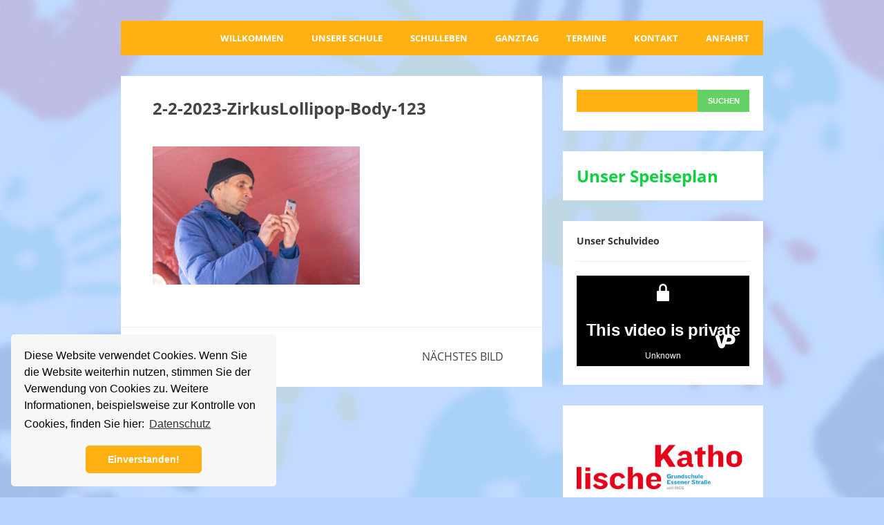

--- FILE ---
content_type: text/html; charset=UTF-8
request_url: https://grundschule-essenerstrasse.de/2-2-2023-zirkuslollipop-body-123/
body_size: 19428
content:
<!DOCTYPE html>
<html class="no-js" lang="de">
<head>
<meta charset="UTF-8">
<title>2-2-2023-ZirkusLollipop-Body-123 | Katholische Grundschule Essener Straße</title>
<!--[if lt IE 9]>
<script src="http://css3-mediaqueries-js.googlecode.com/svn/trunk/css3-mediaqueries.js"></script>
<![endif]-->
<meta name="viewport" content="width=device-width, initial-scale=1.0">
<link rel="profile" href="http://gmpg.org/xfn/11" />
<link rel="pingback" href="https://grundschule-essenerstrasse.de/xmlrpc.php" />
<meta name="google-site-verification" content="h692ec5qJyVA0_3LIi0gq_7BsiHsAXmDAeTz0h9SXU8" />
<script type="text/javascript">
/* <![CDATA[ */
window.koko_analytics = {"url":"https:\/\/grundschule-essenerstrasse.de\/wp-admin\/admin-ajax.php?action=koko_analytics_collect","site_url":"https:\/\/grundschule-essenerstrasse.de","post_id":10811,"path":"\/2-2-2023-zirkuslollipop-body-123\/","method":"none","use_cookie":false};
/* ]]> */
</script>

<!-- The SEO Framework von Sybre Waaijer -->
<meta name="robots" content="noindex" />
<meta property="og:type" content="article" />
<meta property="og:locale" content="de_DE" />
<meta property="og:site_name" content="Katholische Grundschule Essener Straße" />
<meta property="og:title" content="2-2-2023-ZirkusLollipop-Body-123 | Katholische Grundschule Essener Straße" />
<meta property="og:url" content="https://grundschule-essenerstrasse.de/2-2-2023-zirkuslollipop-body-123/" />
<meta property="og:image" content="https://grundschule-essenerstrasse.de/wp-content/uploads/2023/03/2-2-2023-ZirkusLollipop-Body-123.jpg" />
<meta property="og:image:width" content="2000" />
<meta property="og:image:height" content="1334" />
<meta property="article:published_time" content="2023-03-16T01:42:21+00:00" />
<meta property="article:modified_time" content="2023-03-16T01:42:21+00:00" />
<meta name="twitter:card" content="summary_large_image" />
<meta name="twitter:title" content="2-2-2023-ZirkusLollipop-Body-123 | Katholische Grundschule Essener Straße" />
<meta name="twitter:image" content="https://grundschule-essenerstrasse.de/wp-content/uploads/2023/03/2-2-2023-ZirkusLollipop-Body-123.jpg" />
<script type="application/ld+json">{"@context":"https://schema.org","@graph":[{"@type":"WebSite","@id":"https://grundschule-essenerstrasse.de/#/schema/WebSite","url":"https://grundschule-essenerstrasse.de/","name":"Katholische Grundschule Essener Straße","description":"Willkommen","inLanguage":"de","potentialAction":{"@type":"SearchAction","target":{"@type":"EntryPoint","urlTemplate":"https://grundschule-essenerstrasse.de/search/{search_term_string}/"},"query-input":"required name=search_term_string"},"publisher":{"@type":"Organization","@id":"https://grundschule-essenerstrasse.de/#/schema/Organization","name":"Katholische Grundschule Essener Straße","url":"https://grundschule-essenerstrasse.de/"}},{"@type":"WebPage","@id":"https://grundschule-essenerstrasse.de/2-2-2023-zirkuslollipop-body-123/","url":"https://grundschule-essenerstrasse.de/2-2-2023-zirkuslollipop-body-123/","name":"2-2-2023-ZirkusLollipop-Body-123 | Katholische Grundschule Essener Straße","inLanguage":"de","isPartOf":{"@id":"https://grundschule-essenerstrasse.de/#/schema/WebSite"},"breadcrumb":{"@type":"BreadcrumbList","@id":"https://grundschule-essenerstrasse.de/#/schema/BreadcrumbList","itemListElement":[{"@type":"ListItem","position":1,"item":"https://grundschule-essenerstrasse.de/","name":"Katholische Grundschule Essener Straße"},{"@type":"ListItem","position":2,"name":"2-2-2023-ZirkusLollipop-Body-123"}]},"potentialAction":{"@type":"ReadAction","target":"https://grundschule-essenerstrasse.de/2-2-2023-zirkuslollipop-body-123/"},"datePublished":"2023-03-16T01:42:21+00:00","dateModified":"2023-03-16T01:42:21+00:00","author":{"@type":"Person","@id":"https://grundschule-essenerstrasse.de/#/schema/Person/673e5f0d78277bed49a8ad959d37550f","name":"ndoerner"}}]}</script>
<!-- / The SEO Framework von Sybre Waaijer | 4.11ms meta | 0.46ms boot -->

<link rel='dns-prefetch' href='//stats.wp.com' />
<link rel='dns-prefetch' href='//maxcdn.bootstrapcdn.com' />
<link rel='preconnect' href='//c0.wp.com' />
<link rel="alternate" type="application/rss+xml" title="Katholische Grundschule Essener Straße &raquo; Feed" href="https://grundschule-essenerstrasse.de/feed/" />
<link rel="alternate" type="application/rss+xml" title="Katholische Grundschule Essener Straße &raquo; Kommentar-Feed" href="https://grundschule-essenerstrasse.de/comments/feed/" />
<link rel="alternate" type="text/calendar" title="Katholische Grundschule Essener Straße &raquo; iCal Feed" href="https://grundschule-essenerstrasse.de/termine/?ical=1" />
<link rel="alternate" title="oEmbed (JSON)" type="application/json+oembed" href="https://grundschule-essenerstrasse.de/wp-json/oembed/1.0/embed?url=https%3A%2F%2Fgrundschule-essenerstrasse.de%2F2-2-2023-zirkuslollipop-body-123%2F" />
<link rel="alternate" title="oEmbed (XML)" type="text/xml+oembed" href="https://grundschule-essenerstrasse.de/wp-json/oembed/1.0/embed?url=https%3A%2F%2Fgrundschule-essenerstrasse.de%2F2-2-2023-zirkuslollipop-body-123%2F&#038;format=xml" />
<style id='wp-img-auto-sizes-contain-inline-css' type='text/css'>
img:is([sizes=auto i],[sizes^="auto," i]){contain-intrinsic-size:3000px 1500px}
/*# sourceURL=wp-img-auto-sizes-contain-inline-css */
</style>
<link rel='stylesheet' id='wp-block-library-css' href='https://c0.wp.com/c/6.9/wp-includes/css/dist/block-library/style.min.css' type='text/css' media='all' />
<style id='wp-block-gallery-inline-css' type='text/css'>
.blocks-gallery-grid:not(.has-nested-images),.wp-block-gallery:not(.has-nested-images){display:flex;flex-wrap:wrap;list-style-type:none;margin:0;padding:0}.blocks-gallery-grid:not(.has-nested-images) .blocks-gallery-image,.blocks-gallery-grid:not(.has-nested-images) .blocks-gallery-item,.wp-block-gallery:not(.has-nested-images) .blocks-gallery-image,.wp-block-gallery:not(.has-nested-images) .blocks-gallery-item{display:flex;flex-direction:column;flex-grow:1;justify-content:center;margin:0 1em 1em 0;position:relative;width:calc(50% - 1em)}.blocks-gallery-grid:not(.has-nested-images) .blocks-gallery-image:nth-of-type(2n),.blocks-gallery-grid:not(.has-nested-images) .blocks-gallery-item:nth-of-type(2n),.wp-block-gallery:not(.has-nested-images) .blocks-gallery-image:nth-of-type(2n),.wp-block-gallery:not(.has-nested-images) .blocks-gallery-item:nth-of-type(2n){margin-right:0}.blocks-gallery-grid:not(.has-nested-images) .blocks-gallery-image figure,.blocks-gallery-grid:not(.has-nested-images) .blocks-gallery-item figure,.wp-block-gallery:not(.has-nested-images) .blocks-gallery-image figure,.wp-block-gallery:not(.has-nested-images) .blocks-gallery-item figure{align-items:flex-end;display:flex;height:100%;justify-content:flex-start;margin:0}.blocks-gallery-grid:not(.has-nested-images) .blocks-gallery-image img,.blocks-gallery-grid:not(.has-nested-images) .blocks-gallery-item img,.wp-block-gallery:not(.has-nested-images) .blocks-gallery-image img,.wp-block-gallery:not(.has-nested-images) .blocks-gallery-item img{display:block;height:auto;max-width:100%;width:auto}.blocks-gallery-grid:not(.has-nested-images) .blocks-gallery-image figcaption,.blocks-gallery-grid:not(.has-nested-images) .blocks-gallery-item figcaption,.wp-block-gallery:not(.has-nested-images) .blocks-gallery-image figcaption,.wp-block-gallery:not(.has-nested-images) .blocks-gallery-item figcaption{background:linear-gradient(0deg,#000000b3,#0000004d 70%,#0000);bottom:0;box-sizing:border-box;color:#fff;font-size:.8em;margin:0;max-height:100%;overflow:auto;padding:3em .77em .7em;position:absolute;text-align:center;width:100%;z-index:2}.blocks-gallery-grid:not(.has-nested-images) .blocks-gallery-image figcaption img,.blocks-gallery-grid:not(.has-nested-images) .blocks-gallery-item figcaption img,.wp-block-gallery:not(.has-nested-images) .blocks-gallery-image figcaption img,.wp-block-gallery:not(.has-nested-images) .blocks-gallery-item figcaption img{display:inline}.blocks-gallery-grid:not(.has-nested-images) figcaption,.wp-block-gallery:not(.has-nested-images) figcaption{flex-grow:1}.blocks-gallery-grid:not(.has-nested-images).is-cropped .blocks-gallery-image a,.blocks-gallery-grid:not(.has-nested-images).is-cropped .blocks-gallery-image img,.blocks-gallery-grid:not(.has-nested-images).is-cropped .blocks-gallery-item a,.blocks-gallery-grid:not(.has-nested-images).is-cropped .blocks-gallery-item img,.wp-block-gallery:not(.has-nested-images).is-cropped .blocks-gallery-image a,.wp-block-gallery:not(.has-nested-images).is-cropped .blocks-gallery-image img,.wp-block-gallery:not(.has-nested-images).is-cropped .blocks-gallery-item a,.wp-block-gallery:not(.has-nested-images).is-cropped .blocks-gallery-item img{flex:1;height:100%;object-fit:cover;width:100%}.blocks-gallery-grid:not(.has-nested-images).columns-1 .blocks-gallery-image,.blocks-gallery-grid:not(.has-nested-images).columns-1 .blocks-gallery-item,.wp-block-gallery:not(.has-nested-images).columns-1 .blocks-gallery-image,.wp-block-gallery:not(.has-nested-images).columns-1 .blocks-gallery-item{margin-right:0;width:100%}@media (min-width:600px){.blocks-gallery-grid:not(.has-nested-images).columns-3 .blocks-gallery-image,.blocks-gallery-grid:not(.has-nested-images).columns-3 .blocks-gallery-item,.wp-block-gallery:not(.has-nested-images).columns-3 .blocks-gallery-image,.wp-block-gallery:not(.has-nested-images).columns-3 .blocks-gallery-item{margin-right:1em;width:calc(33.33333% - .66667em)}.blocks-gallery-grid:not(.has-nested-images).columns-4 .blocks-gallery-image,.blocks-gallery-grid:not(.has-nested-images).columns-4 .blocks-gallery-item,.wp-block-gallery:not(.has-nested-images).columns-4 .blocks-gallery-image,.wp-block-gallery:not(.has-nested-images).columns-4 .blocks-gallery-item{margin-right:1em;width:calc(25% - .75em)}.blocks-gallery-grid:not(.has-nested-images).columns-5 .blocks-gallery-image,.blocks-gallery-grid:not(.has-nested-images).columns-5 .blocks-gallery-item,.wp-block-gallery:not(.has-nested-images).columns-5 .blocks-gallery-image,.wp-block-gallery:not(.has-nested-images).columns-5 .blocks-gallery-item{margin-right:1em;width:calc(20% - .8em)}.blocks-gallery-grid:not(.has-nested-images).columns-6 .blocks-gallery-image,.blocks-gallery-grid:not(.has-nested-images).columns-6 .blocks-gallery-item,.wp-block-gallery:not(.has-nested-images).columns-6 .blocks-gallery-image,.wp-block-gallery:not(.has-nested-images).columns-6 .blocks-gallery-item{margin-right:1em;width:calc(16.66667% - .83333em)}.blocks-gallery-grid:not(.has-nested-images).columns-7 .blocks-gallery-image,.blocks-gallery-grid:not(.has-nested-images).columns-7 .blocks-gallery-item,.wp-block-gallery:not(.has-nested-images).columns-7 .blocks-gallery-image,.wp-block-gallery:not(.has-nested-images).columns-7 .blocks-gallery-item{margin-right:1em;width:calc(14.28571% - .85714em)}.blocks-gallery-grid:not(.has-nested-images).columns-8 .blocks-gallery-image,.blocks-gallery-grid:not(.has-nested-images).columns-8 .blocks-gallery-item,.wp-block-gallery:not(.has-nested-images).columns-8 .blocks-gallery-image,.wp-block-gallery:not(.has-nested-images).columns-8 .blocks-gallery-item{margin-right:1em;width:calc(12.5% - .875em)}.blocks-gallery-grid:not(.has-nested-images).columns-1 .blocks-gallery-image:nth-of-type(1n),.blocks-gallery-grid:not(.has-nested-images).columns-1 .blocks-gallery-item:nth-of-type(1n),.blocks-gallery-grid:not(.has-nested-images).columns-2 .blocks-gallery-image:nth-of-type(2n),.blocks-gallery-grid:not(.has-nested-images).columns-2 .blocks-gallery-item:nth-of-type(2n),.blocks-gallery-grid:not(.has-nested-images).columns-3 .blocks-gallery-image:nth-of-type(3n),.blocks-gallery-grid:not(.has-nested-images).columns-3 .blocks-gallery-item:nth-of-type(3n),.blocks-gallery-grid:not(.has-nested-images).columns-4 .blocks-gallery-image:nth-of-type(4n),.blocks-gallery-grid:not(.has-nested-images).columns-4 .blocks-gallery-item:nth-of-type(4n),.blocks-gallery-grid:not(.has-nested-images).columns-5 .blocks-gallery-image:nth-of-type(5n),.blocks-gallery-grid:not(.has-nested-images).columns-5 .blocks-gallery-item:nth-of-type(5n),.blocks-gallery-grid:not(.has-nested-images).columns-6 .blocks-gallery-image:nth-of-type(6n),.blocks-gallery-grid:not(.has-nested-images).columns-6 .blocks-gallery-item:nth-of-type(6n),.blocks-gallery-grid:not(.has-nested-images).columns-7 .blocks-gallery-image:nth-of-type(7n),.blocks-gallery-grid:not(.has-nested-images).columns-7 .blocks-gallery-item:nth-of-type(7n),.blocks-gallery-grid:not(.has-nested-images).columns-8 .blocks-gallery-image:nth-of-type(8n),.blocks-gallery-grid:not(.has-nested-images).columns-8 .blocks-gallery-item:nth-of-type(8n),.wp-block-gallery:not(.has-nested-images).columns-1 .blocks-gallery-image:nth-of-type(1n),.wp-block-gallery:not(.has-nested-images).columns-1 .blocks-gallery-item:nth-of-type(1n),.wp-block-gallery:not(.has-nested-images).columns-2 .blocks-gallery-image:nth-of-type(2n),.wp-block-gallery:not(.has-nested-images).columns-2 .blocks-gallery-item:nth-of-type(2n),.wp-block-gallery:not(.has-nested-images).columns-3 .blocks-gallery-image:nth-of-type(3n),.wp-block-gallery:not(.has-nested-images).columns-3 .blocks-gallery-item:nth-of-type(3n),.wp-block-gallery:not(.has-nested-images).columns-4 .blocks-gallery-image:nth-of-type(4n),.wp-block-gallery:not(.has-nested-images).columns-4 .blocks-gallery-item:nth-of-type(4n),.wp-block-gallery:not(.has-nested-images).columns-5 .blocks-gallery-image:nth-of-type(5n),.wp-block-gallery:not(.has-nested-images).columns-5 .blocks-gallery-item:nth-of-type(5n),.wp-block-gallery:not(.has-nested-images).columns-6 .blocks-gallery-image:nth-of-type(6n),.wp-block-gallery:not(.has-nested-images).columns-6 .blocks-gallery-item:nth-of-type(6n),.wp-block-gallery:not(.has-nested-images).columns-7 .blocks-gallery-image:nth-of-type(7n),.wp-block-gallery:not(.has-nested-images).columns-7 .blocks-gallery-item:nth-of-type(7n),.wp-block-gallery:not(.has-nested-images).columns-8 .blocks-gallery-image:nth-of-type(8n),.wp-block-gallery:not(.has-nested-images).columns-8 .blocks-gallery-item:nth-of-type(8n){margin-right:0}}.blocks-gallery-grid:not(.has-nested-images) .blocks-gallery-image:last-child,.blocks-gallery-grid:not(.has-nested-images) .blocks-gallery-item:last-child,.wp-block-gallery:not(.has-nested-images) .blocks-gallery-image:last-child,.wp-block-gallery:not(.has-nested-images) .blocks-gallery-item:last-child{margin-right:0}.blocks-gallery-grid:not(.has-nested-images).alignleft,.blocks-gallery-grid:not(.has-nested-images).alignright,.wp-block-gallery:not(.has-nested-images).alignleft,.wp-block-gallery:not(.has-nested-images).alignright{max-width:420px;width:100%}.blocks-gallery-grid:not(.has-nested-images).aligncenter .blocks-gallery-item figure,.wp-block-gallery:not(.has-nested-images).aligncenter .blocks-gallery-item figure{justify-content:center}.wp-block-gallery:not(.is-cropped) .blocks-gallery-item{align-self:flex-start}figure.wp-block-gallery.has-nested-images{align-items:normal}.wp-block-gallery.has-nested-images figure.wp-block-image:not(#individual-image){margin:0;width:calc(50% - var(--wp--style--unstable-gallery-gap, 16px)/2)}.wp-block-gallery.has-nested-images figure.wp-block-image{box-sizing:border-box;display:flex;flex-direction:column;flex-grow:1;justify-content:center;max-width:100%;position:relative}.wp-block-gallery.has-nested-images figure.wp-block-image>a,.wp-block-gallery.has-nested-images figure.wp-block-image>div{flex-direction:column;flex-grow:1;margin:0}.wp-block-gallery.has-nested-images figure.wp-block-image img{display:block;height:auto;max-width:100%!important;width:auto}.wp-block-gallery.has-nested-images figure.wp-block-image figcaption,.wp-block-gallery.has-nested-images figure.wp-block-image:has(figcaption):before{bottom:0;left:0;max-height:100%;position:absolute;right:0}.wp-block-gallery.has-nested-images figure.wp-block-image:has(figcaption):before{backdrop-filter:blur(3px);content:"";height:100%;-webkit-mask-image:linear-gradient(0deg,#000 20%,#0000);mask-image:linear-gradient(0deg,#000 20%,#0000);max-height:40%;pointer-events:none}.wp-block-gallery.has-nested-images figure.wp-block-image figcaption{box-sizing:border-box;color:#fff;font-size:13px;margin:0;overflow:auto;padding:1em;text-align:center;text-shadow:0 0 1.5px #000}.wp-block-gallery.has-nested-images figure.wp-block-image figcaption::-webkit-scrollbar{height:12px;width:12px}.wp-block-gallery.has-nested-images figure.wp-block-image figcaption::-webkit-scrollbar-track{background-color:initial}.wp-block-gallery.has-nested-images figure.wp-block-image figcaption::-webkit-scrollbar-thumb{background-clip:padding-box;background-color:initial;border:3px solid #0000;border-radius:8px}.wp-block-gallery.has-nested-images figure.wp-block-image figcaption:focus-within::-webkit-scrollbar-thumb,.wp-block-gallery.has-nested-images figure.wp-block-image figcaption:focus::-webkit-scrollbar-thumb,.wp-block-gallery.has-nested-images figure.wp-block-image figcaption:hover::-webkit-scrollbar-thumb{background-color:#fffc}.wp-block-gallery.has-nested-images figure.wp-block-image figcaption{scrollbar-color:#0000 #0000;scrollbar-gutter:stable both-edges;scrollbar-width:thin}.wp-block-gallery.has-nested-images figure.wp-block-image figcaption:focus,.wp-block-gallery.has-nested-images figure.wp-block-image figcaption:focus-within,.wp-block-gallery.has-nested-images figure.wp-block-image figcaption:hover{scrollbar-color:#fffc #0000}.wp-block-gallery.has-nested-images figure.wp-block-image figcaption{will-change:transform}@media (hover:none){.wp-block-gallery.has-nested-images figure.wp-block-image figcaption{scrollbar-color:#fffc #0000}}.wp-block-gallery.has-nested-images figure.wp-block-image figcaption{background:linear-gradient(0deg,#0006,#0000)}.wp-block-gallery.has-nested-images figure.wp-block-image figcaption img{display:inline}.wp-block-gallery.has-nested-images figure.wp-block-image figcaption a{color:inherit}.wp-block-gallery.has-nested-images figure.wp-block-image.has-custom-border img{box-sizing:border-box}.wp-block-gallery.has-nested-images figure.wp-block-image.has-custom-border>a,.wp-block-gallery.has-nested-images figure.wp-block-image.has-custom-border>div,.wp-block-gallery.has-nested-images figure.wp-block-image.is-style-rounded>a,.wp-block-gallery.has-nested-images figure.wp-block-image.is-style-rounded>div{flex:1 1 auto}.wp-block-gallery.has-nested-images figure.wp-block-image.has-custom-border figcaption,.wp-block-gallery.has-nested-images figure.wp-block-image.is-style-rounded figcaption{background:none;color:inherit;flex:initial;margin:0;padding:10px 10px 9px;position:relative;text-shadow:none}.wp-block-gallery.has-nested-images figure.wp-block-image.has-custom-border:before,.wp-block-gallery.has-nested-images figure.wp-block-image.is-style-rounded:before{content:none}.wp-block-gallery.has-nested-images figcaption{flex-basis:100%;flex-grow:1;text-align:center}.wp-block-gallery.has-nested-images:not(.is-cropped) figure.wp-block-image:not(#individual-image){margin-bottom:auto;margin-top:0}.wp-block-gallery.has-nested-images.is-cropped figure.wp-block-image:not(#individual-image){align-self:inherit}.wp-block-gallery.has-nested-images.is-cropped figure.wp-block-image:not(#individual-image)>a,.wp-block-gallery.has-nested-images.is-cropped figure.wp-block-image:not(#individual-image)>div:not(.components-drop-zone){display:flex}.wp-block-gallery.has-nested-images.is-cropped figure.wp-block-image:not(#individual-image) a,.wp-block-gallery.has-nested-images.is-cropped figure.wp-block-image:not(#individual-image) img{flex:1 0 0%;height:100%;object-fit:cover;width:100%}.wp-block-gallery.has-nested-images.columns-1 figure.wp-block-image:not(#individual-image){width:100%}@media (min-width:600px){.wp-block-gallery.has-nested-images.columns-3 figure.wp-block-image:not(#individual-image){width:calc(33.33333% - var(--wp--style--unstable-gallery-gap, 16px)*.66667)}.wp-block-gallery.has-nested-images.columns-4 figure.wp-block-image:not(#individual-image){width:calc(25% - var(--wp--style--unstable-gallery-gap, 16px)*.75)}.wp-block-gallery.has-nested-images.columns-5 figure.wp-block-image:not(#individual-image){width:calc(20% - var(--wp--style--unstable-gallery-gap, 16px)*.8)}.wp-block-gallery.has-nested-images.columns-6 figure.wp-block-image:not(#individual-image){width:calc(16.66667% - var(--wp--style--unstable-gallery-gap, 16px)*.83333)}.wp-block-gallery.has-nested-images.columns-7 figure.wp-block-image:not(#individual-image){width:calc(14.28571% - var(--wp--style--unstable-gallery-gap, 16px)*.85714)}.wp-block-gallery.has-nested-images.columns-8 figure.wp-block-image:not(#individual-image){width:calc(12.5% - var(--wp--style--unstable-gallery-gap, 16px)*.875)}.wp-block-gallery.has-nested-images.columns-default figure.wp-block-image:not(#individual-image){width:calc(33.33% - var(--wp--style--unstable-gallery-gap, 16px)*.66667)}.wp-block-gallery.has-nested-images.columns-default figure.wp-block-image:not(#individual-image):first-child:nth-last-child(2),.wp-block-gallery.has-nested-images.columns-default figure.wp-block-image:not(#individual-image):first-child:nth-last-child(2)~figure.wp-block-image:not(#individual-image){width:calc(50% - var(--wp--style--unstable-gallery-gap, 16px)*.5)}.wp-block-gallery.has-nested-images.columns-default figure.wp-block-image:not(#individual-image):first-child:last-child{width:100%}}.wp-block-gallery.has-nested-images.alignleft,.wp-block-gallery.has-nested-images.alignright{max-width:420px;width:100%}.wp-block-gallery.has-nested-images.aligncenter{justify-content:center}
/*# sourceURL=https://c0.wp.com/c/6.9/wp-includes/blocks/gallery/style.min.css */
</style>
<style id='wp-block-image-inline-css' type='text/css'>
.wp-block-image>a,.wp-block-image>figure>a{display:inline-block}.wp-block-image img{box-sizing:border-box;height:auto;max-width:100%;vertical-align:bottom}@media not (prefers-reduced-motion){.wp-block-image img.hide{visibility:hidden}.wp-block-image img.show{animation:show-content-image .4s}}.wp-block-image[style*=border-radius] img,.wp-block-image[style*=border-radius]>a{border-radius:inherit}.wp-block-image.has-custom-border img{box-sizing:border-box}.wp-block-image.aligncenter{text-align:center}.wp-block-image.alignfull>a,.wp-block-image.alignwide>a{width:100%}.wp-block-image.alignfull img,.wp-block-image.alignwide img{height:auto;width:100%}.wp-block-image .aligncenter,.wp-block-image .alignleft,.wp-block-image .alignright,.wp-block-image.aligncenter,.wp-block-image.alignleft,.wp-block-image.alignright{display:table}.wp-block-image .aligncenter>figcaption,.wp-block-image .alignleft>figcaption,.wp-block-image .alignright>figcaption,.wp-block-image.aligncenter>figcaption,.wp-block-image.alignleft>figcaption,.wp-block-image.alignright>figcaption{caption-side:bottom;display:table-caption}.wp-block-image .alignleft{float:left;margin:.5em 1em .5em 0}.wp-block-image .alignright{float:right;margin:.5em 0 .5em 1em}.wp-block-image .aligncenter{margin-left:auto;margin-right:auto}.wp-block-image :where(figcaption){margin-bottom:1em;margin-top:.5em}.wp-block-image.is-style-circle-mask img{border-radius:9999px}@supports ((-webkit-mask-image:none) or (mask-image:none)) or (-webkit-mask-image:none){.wp-block-image.is-style-circle-mask img{border-radius:0;-webkit-mask-image:url('data:image/svg+xml;utf8,<svg viewBox="0 0 100 100" xmlns="http://www.w3.org/2000/svg"><circle cx="50" cy="50" r="50"/></svg>');mask-image:url('data:image/svg+xml;utf8,<svg viewBox="0 0 100 100" xmlns="http://www.w3.org/2000/svg"><circle cx="50" cy="50" r="50"/></svg>');mask-mode:alpha;-webkit-mask-position:center;mask-position:center;-webkit-mask-repeat:no-repeat;mask-repeat:no-repeat;-webkit-mask-size:contain;mask-size:contain}}:root :where(.wp-block-image.is-style-rounded img,.wp-block-image .is-style-rounded img){border-radius:9999px}.wp-block-image figure{margin:0}.wp-lightbox-container{display:flex;flex-direction:column;position:relative}.wp-lightbox-container img{cursor:zoom-in}.wp-lightbox-container img:hover+button{opacity:1}.wp-lightbox-container button{align-items:center;backdrop-filter:blur(16px) saturate(180%);background-color:#5a5a5a40;border:none;border-radius:4px;cursor:zoom-in;display:flex;height:20px;justify-content:center;opacity:0;padding:0;position:absolute;right:16px;text-align:center;top:16px;width:20px;z-index:100}@media not (prefers-reduced-motion){.wp-lightbox-container button{transition:opacity .2s ease}}.wp-lightbox-container button:focus-visible{outline:3px auto #5a5a5a40;outline:3px auto -webkit-focus-ring-color;outline-offset:3px}.wp-lightbox-container button:hover{cursor:pointer;opacity:1}.wp-lightbox-container button:focus{opacity:1}.wp-lightbox-container button:focus,.wp-lightbox-container button:hover,.wp-lightbox-container button:not(:hover):not(:active):not(.has-background){background-color:#5a5a5a40;border:none}.wp-lightbox-overlay{box-sizing:border-box;cursor:zoom-out;height:100vh;left:0;overflow:hidden;position:fixed;top:0;visibility:hidden;width:100%;z-index:100000}.wp-lightbox-overlay .close-button{align-items:center;cursor:pointer;display:flex;justify-content:center;min-height:40px;min-width:40px;padding:0;position:absolute;right:calc(env(safe-area-inset-right) + 16px);top:calc(env(safe-area-inset-top) + 16px);z-index:5000000}.wp-lightbox-overlay .close-button:focus,.wp-lightbox-overlay .close-button:hover,.wp-lightbox-overlay .close-button:not(:hover):not(:active):not(.has-background){background:none;border:none}.wp-lightbox-overlay .lightbox-image-container{height:var(--wp--lightbox-container-height);left:50%;overflow:hidden;position:absolute;top:50%;transform:translate(-50%,-50%);transform-origin:top left;width:var(--wp--lightbox-container-width);z-index:9999999999}.wp-lightbox-overlay .wp-block-image{align-items:center;box-sizing:border-box;display:flex;height:100%;justify-content:center;margin:0;position:relative;transform-origin:0 0;width:100%;z-index:3000000}.wp-lightbox-overlay .wp-block-image img{height:var(--wp--lightbox-image-height);min-height:var(--wp--lightbox-image-height);min-width:var(--wp--lightbox-image-width);width:var(--wp--lightbox-image-width)}.wp-lightbox-overlay .wp-block-image figcaption{display:none}.wp-lightbox-overlay button{background:none;border:none}.wp-lightbox-overlay .scrim{background-color:#fff;height:100%;opacity:.9;position:absolute;width:100%;z-index:2000000}.wp-lightbox-overlay.active{visibility:visible}@media not (prefers-reduced-motion){.wp-lightbox-overlay.active{animation:turn-on-visibility .25s both}.wp-lightbox-overlay.active img{animation:turn-on-visibility .35s both}.wp-lightbox-overlay.show-closing-animation:not(.active){animation:turn-off-visibility .35s both}.wp-lightbox-overlay.show-closing-animation:not(.active) img{animation:turn-off-visibility .25s both}.wp-lightbox-overlay.zoom.active{animation:none;opacity:1;visibility:visible}.wp-lightbox-overlay.zoom.active .lightbox-image-container{animation:lightbox-zoom-in .4s}.wp-lightbox-overlay.zoom.active .lightbox-image-container img{animation:none}.wp-lightbox-overlay.zoom.active .scrim{animation:turn-on-visibility .4s forwards}.wp-lightbox-overlay.zoom.show-closing-animation:not(.active){animation:none}.wp-lightbox-overlay.zoom.show-closing-animation:not(.active) .lightbox-image-container{animation:lightbox-zoom-out .4s}.wp-lightbox-overlay.zoom.show-closing-animation:not(.active) .lightbox-image-container img{animation:none}.wp-lightbox-overlay.zoom.show-closing-animation:not(.active) .scrim{animation:turn-off-visibility .4s forwards}}@keyframes show-content-image{0%{visibility:hidden}99%{visibility:hidden}to{visibility:visible}}@keyframes turn-on-visibility{0%{opacity:0}to{opacity:1}}@keyframes turn-off-visibility{0%{opacity:1;visibility:visible}99%{opacity:0;visibility:visible}to{opacity:0;visibility:hidden}}@keyframes lightbox-zoom-in{0%{transform:translate(calc((-100vw + var(--wp--lightbox-scrollbar-width))/2 + var(--wp--lightbox-initial-left-position)),calc(-50vh + var(--wp--lightbox-initial-top-position))) scale(var(--wp--lightbox-scale))}to{transform:translate(-50%,-50%) scale(1)}}@keyframes lightbox-zoom-out{0%{transform:translate(-50%,-50%) scale(1);visibility:visible}99%{visibility:visible}to{transform:translate(calc((-100vw + var(--wp--lightbox-scrollbar-width))/2 + var(--wp--lightbox-initial-left-position)),calc(-50vh + var(--wp--lightbox-initial-top-position))) scale(var(--wp--lightbox-scale));visibility:hidden}}
/*# sourceURL=https://c0.wp.com/c/6.9/wp-includes/blocks/image/style.min.css */
</style>
<style id='wp-block-list-inline-css' type='text/css'>
ol,ul{box-sizing:border-box}:root :where(.wp-block-list.has-background){padding:1.25em 2.375em}
/*# sourceURL=https://c0.wp.com/c/6.9/wp-includes/blocks/list/style.min.css */
</style>
<style id='global-styles-inline-css' type='text/css'>
:root{--wp--preset--aspect-ratio--square: 1;--wp--preset--aspect-ratio--4-3: 4/3;--wp--preset--aspect-ratio--3-4: 3/4;--wp--preset--aspect-ratio--3-2: 3/2;--wp--preset--aspect-ratio--2-3: 2/3;--wp--preset--aspect-ratio--16-9: 16/9;--wp--preset--aspect-ratio--9-16: 9/16;--wp--preset--color--black: #000000;--wp--preset--color--cyan-bluish-gray: #abb8c3;--wp--preset--color--white: #ffffff;--wp--preset--color--pale-pink: #f78da7;--wp--preset--color--vivid-red: #cf2e2e;--wp--preset--color--luminous-vivid-orange: #ff6900;--wp--preset--color--luminous-vivid-amber: #fcb900;--wp--preset--color--light-green-cyan: #7bdcb5;--wp--preset--color--vivid-green-cyan: #00d084;--wp--preset--color--pale-cyan-blue: #8ed1fc;--wp--preset--color--vivid-cyan-blue: #0693e3;--wp--preset--color--vivid-purple: #9b51e0;--wp--preset--gradient--vivid-cyan-blue-to-vivid-purple: linear-gradient(135deg,rgb(6,147,227) 0%,rgb(155,81,224) 100%);--wp--preset--gradient--light-green-cyan-to-vivid-green-cyan: linear-gradient(135deg,rgb(122,220,180) 0%,rgb(0,208,130) 100%);--wp--preset--gradient--luminous-vivid-amber-to-luminous-vivid-orange: linear-gradient(135deg,rgb(252,185,0) 0%,rgb(255,105,0) 100%);--wp--preset--gradient--luminous-vivid-orange-to-vivid-red: linear-gradient(135deg,rgb(255,105,0) 0%,rgb(207,46,46) 100%);--wp--preset--gradient--very-light-gray-to-cyan-bluish-gray: linear-gradient(135deg,rgb(238,238,238) 0%,rgb(169,184,195) 100%);--wp--preset--gradient--cool-to-warm-spectrum: linear-gradient(135deg,rgb(74,234,220) 0%,rgb(151,120,209) 20%,rgb(207,42,186) 40%,rgb(238,44,130) 60%,rgb(251,105,98) 80%,rgb(254,248,76) 100%);--wp--preset--gradient--blush-light-purple: linear-gradient(135deg,rgb(255,206,236) 0%,rgb(152,150,240) 100%);--wp--preset--gradient--blush-bordeaux: linear-gradient(135deg,rgb(254,205,165) 0%,rgb(254,45,45) 50%,rgb(107,0,62) 100%);--wp--preset--gradient--luminous-dusk: linear-gradient(135deg,rgb(255,203,112) 0%,rgb(199,81,192) 50%,rgb(65,88,208) 100%);--wp--preset--gradient--pale-ocean: linear-gradient(135deg,rgb(255,245,203) 0%,rgb(182,227,212) 50%,rgb(51,167,181) 100%);--wp--preset--gradient--electric-grass: linear-gradient(135deg,rgb(202,248,128) 0%,rgb(113,206,126) 100%);--wp--preset--gradient--midnight: linear-gradient(135deg,rgb(2,3,129) 0%,rgb(40,116,252) 100%);--wp--preset--font-size--small: 13px;--wp--preset--font-size--medium: 20px;--wp--preset--font-size--large: 36px;--wp--preset--font-size--x-large: 42px;--wp--preset--spacing--20: 0.44rem;--wp--preset--spacing--30: 0.67rem;--wp--preset--spacing--40: 1rem;--wp--preset--spacing--50: 1.5rem;--wp--preset--spacing--60: 2.25rem;--wp--preset--spacing--70: 3.38rem;--wp--preset--spacing--80: 5.06rem;--wp--preset--shadow--natural: 6px 6px 9px rgba(0, 0, 0, 0.2);--wp--preset--shadow--deep: 12px 12px 50px rgba(0, 0, 0, 0.4);--wp--preset--shadow--sharp: 6px 6px 0px rgba(0, 0, 0, 0.2);--wp--preset--shadow--outlined: 6px 6px 0px -3px rgb(255, 255, 255), 6px 6px rgb(0, 0, 0);--wp--preset--shadow--crisp: 6px 6px 0px rgb(0, 0, 0);}:where(.is-layout-flex){gap: 0.5em;}:where(.is-layout-grid){gap: 0.5em;}body .is-layout-flex{display: flex;}.is-layout-flex{flex-wrap: wrap;align-items: center;}.is-layout-flex > :is(*, div){margin: 0;}body .is-layout-grid{display: grid;}.is-layout-grid > :is(*, div){margin: 0;}:where(.wp-block-columns.is-layout-flex){gap: 2em;}:where(.wp-block-columns.is-layout-grid){gap: 2em;}:where(.wp-block-post-template.is-layout-flex){gap: 1.25em;}:where(.wp-block-post-template.is-layout-grid){gap: 1.25em;}.has-black-color{color: var(--wp--preset--color--black) !important;}.has-cyan-bluish-gray-color{color: var(--wp--preset--color--cyan-bluish-gray) !important;}.has-white-color{color: var(--wp--preset--color--white) !important;}.has-pale-pink-color{color: var(--wp--preset--color--pale-pink) !important;}.has-vivid-red-color{color: var(--wp--preset--color--vivid-red) !important;}.has-luminous-vivid-orange-color{color: var(--wp--preset--color--luminous-vivid-orange) !important;}.has-luminous-vivid-amber-color{color: var(--wp--preset--color--luminous-vivid-amber) !important;}.has-light-green-cyan-color{color: var(--wp--preset--color--light-green-cyan) !important;}.has-vivid-green-cyan-color{color: var(--wp--preset--color--vivid-green-cyan) !important;}.has-pale-cyan-blue-color{color: var(--wp--preset--color--pale-cyan-blue) !important;}.has-vivid-cyan-blue-color{color: var(--wp--preset--color--vivid-cyan-blue) !important;}.has-vivid-purple-color{color: var(--wp--preset--color--vivid-purple) !important;}.has-black-background-color{background-color: var(--wp--preset--color--black) !important;}.has-cyan-bluish-gray-background-color{background-color: var(--wp--preset--color--cyan-bluish-gray) !important;}.has-white-background-color{background-color: var(--wp--preset--color--white) !important;}.has-pale-pink-background-color{background-color: var(--wp--preset--color--pale-pink) !important;}.has-vivid-red-background-color{background-color: var(--wp--preset--color--vivid-red) !important;}.has-luminous-vivid-orange-background-color{background-color: var(--wp--preset--color--luminous-vivid-orange) !important;}.has-luminous-vivid-amber-background-color{background-color: var(--wp--preset--color--luminous-vivid-amber) !important;}.has-light-green-cyan-background-color{background-color: var(--wp--preset--color--light-green-cyan) !important;}.has-vivid-green-cyan-background-color{background-color: var(--wp--preset--color--vivid-green-cyan) !important;}.has-pale-cyan-blue-background-color{background-color: var(--wp--preset--color--pale-cyan-blue) !important;}.has-vivid-cyan-blue-background-color{background-color: var(--wp--preset--color--vivid-cyan-blue) !important;}.has-vivid-purple-background-color{background-color: var(--wp--preset--color--vivid-purple) !important;}.has-black-border-color{border-color: var(--wp--preset--color--black) !important;}.has-cyan-bluish-gray-border-color{border-color: var(--wp--preset--color--cyan-bluish-gray) !important;}.has-white-border-color{border-color: var(--wp--preset--color--white) !important;}.has-pale-pink-border-color{border-color: var(--wp--preset--color--pale-pink) !important;}.has-vivid-red-border-color{border-color: var(--wp--preset--color--vivid-red) !important;}.has-luminous-vivid-orange-border-color{border-color: var(--wp--preset--color--luminous-vivid-orange) !important;}.has-luminous-vivid-amber-border-color{border-color: var(--wp--preset--color--luminous-vivid-amber) !important;}.has-light-green-cyan-border-color{border-color: var(--wp--preset--color--light-green-cyan) !important;}.has-vivid-green-cyan-border-color{border-color: var(--wp--preset--color--vivid-green-cyan) !important;}.has-pale-cyan-blue-border-color{border-color: var(--wp--preset--color--pale-cyan-blue) !important;}.has-vivid-cyan-blue-border-color{border-color: var(--wp--preset--color--vivid-cyan-blue) !important;}.has-vivid-purple-border-color{border-color: var(--wp--preset--color--vivid-purple) !important;}.has-vivid-cyan-blue-to-vivid-purple-gradient-background{background: var(--wp--preset--gradient--vivid-cyan-blue-to-vivid-purple) !important;}.has-light-green-cyan-to-vivid-green-cyan-gradient-background{background: var(--wp--preset--gradient--light-green-cyan-to-vivid-green-cyan) !important;}.has-luminous-vivid-amber-to-luminous-vivid-orange-gradient-background{background: var(--wp--preset--gradient--luminous-vivid-amber-to-luminous-vivid-orange) !important;}.has-luminous-vivid-orange-to-vivid-red-gradient-background{background: var(--wp--preset--gradient--luminous-vivid-orange-to-vivid-red) !important;}.has-very-light-gray-to-cyan-bluish-gray-gradient-background{background: var(--wp--preset--gradient--very-light-gray-to-cyan-bluish-gray) !important;}.has-cool-to-warm-spectrum-gradient-background{background: var(--wp--preset--gradient--cool-to-warm-spectrum) !important;}.has-blush-light-purple-gradient-background{background: var(--wp--preset--gradient--blush-light-purple) !important;}.has-blush-bordeaux-gradient-background{background: var(--wp--preset--gradient--blush-bordeaux) !important;}.has-luminous-dusk-gradient-background{background: var(--wp--preset--gradient--luminous-dusk) !important;}.has-pale-ocean-gradient-background{background: var(--wp--preset--gradient--pale-ocean) !important;}.has-electric-grass-gradient-background{background: var(--wp--preset--gradient--electric-grass) !important;}.has-midnight-gradient-background{background: var(--wp--preset--gradient--midnight) !important;}.has-small-font-size{font-size: var(--wp--preset--font-size--small) !important;}.has-medium-font-size{font-size: var(--wp--preset--font-size--medium) !important;}.has-large-font-size{font-size: var(--wp--preset--font-size--large) !important;}.has-x-large-font-size{font-size: var(--wp--preset--font-size--x-large) !important;}
/*# sourceURL=global-styles-inline-css */
</style>
<style id='core-block-supports-inline-css' type='text/css'>
.wp-block-gallery.wp-block-gallery-1{--wp--style--unstable-gallery-gap:var( --wp--style--gallery-gap-default, var( --gallery-block--gutter-size, var( --wp--style--block-gap, 0.5em ) ) );gap:var( --wp--style--gallery-gap-default, var( --gallery-block--gutter-size, var( --wp--style--block-gap, 0.5em ) ) );}
/*# sourceURL=core-block-supports-inline-css */
</style>

<style id='classic-theme-styles-inline-css' type='text/css'>
/*! This file is auto-generated */
.wp-block-button__link{color:#fff;background-color:#32373c;border-radius:9999px;box-shadow:none;text-decoration:none;padding:calc(.667em + 2px) calc(1.333em + 2px);font-size:1.125em}.wp-block-file__button{background:#32373c;color:#fff;text-decoration:none}
/*# sourceURL=/wp-includes/css/classic-themes.min.css */
</style>
<link rel='stylesheet' id='simple-banner-style-css' href='https://grundschule-essenerstrasse.de/wp-content/plugins/simple-banner/simple-banner.css?ver=3.2.1' type='text/css' media='all' />
<link rel='stylesheet' id='mh-style-css' href='https://grundschule-essenerstrasse.de/wp-content/themes/mh_cicero-child/style.css?ver=1.0.2' type='text/css' media='all' />
<script type="text/javascript" src="https://c0.wp.com/c/6.9/wp-includes/js/jquery/jquery.min.js" id="jquery-core-js"></script>
<script type="text/javascript" src="https://c0.wp.com/c/6.9/wp-includes/js/jquery/jquery-migrate.min.js" id="jquery-migrate-js"></script>
<script type="text/javascript" id="simple-banner-script-js-before">
/* <![CDATA[ */
const simpleBannerScriptParams = {"pro_version_enabled":"","debug_mode":false,"id":10811,"version":"3.2.1","banner_params":[{"hide_simple_banner":"yes","simple_banner_prepend_element":false,"simple_banner_position":"","header_margin":"","header_padding":"","wp_body_open_enabled":"","wp_body_open":true,"simple_banner_z_index":false,"simple_banner_text":"<a href=\"\/corona\/\">Coronavirus-Pandemie: Update vom 01.08.2022, 10:00 Uhr<\/a>","disabled_on_current_page":false,"disabled_pages_array":[],"is_current_page_a_post":false,"disabled_on_posts":"","simple_banner_disabled_page_paths":false,"simple_banner_font_size":"","simple_banner_color":"#64d164","simple_banner_text_color":"","simple_banner_link_color":"#ffffff","simple_banner_close_color":"","simple_banner_custom_css":"","simple_banner_scrolling_custom_css":"","simple_banner_text_custom_css":"","simple_banner_button_css":"","site_custom_css":"","keep_site_custom_css":"","site_custom_js":"","keep_site_custom_js":"","close_button_enabled":"","close_button_expiration":"","close_button_cookie_set":false,"current_date":{"date":"2026-01-21 14:01:16.235314","timezone_type":3,"timezone":"UTC"},"start_date":{"date":"2026-01-21 14:01:16.235326","timezone_type":3,"timezone":"UTC"},"end_date":{"date":"2026-01-21 14:01:16.235332","timezone_type":3,"timezone":"UTC"},"simple_banner_start_after_date":false,"simple_banner_remove_after_date":false,"simple_banner_insert_inside_element":false}]}
//# sourceURL=simple-banner-script-js-before
/* ]]> */
</script>
<script type="text/javascript" src="https://grundschule-essenerstrasse.de/wp-content/plugins/simple-banner/simple-banner.js?ver=3.2.1" id="simple-banner-script-js"></script>
<script type="text/javascript" src="https://grundschule-essenerstrasse.de/wp-content/themes/mh_cicero/js/scripts.js?ver=6.9" id="scripts-js"></script>
<link rel="https://api.w.org/" href="https://grundschule-essenerstrasse.de/wp-json/" /><link rel="alternate" title="JSON" type="application/json" href="https://grundschule-essenerstrasse.de/wp-json/wp/v2/media/10811" /><link rel="EditURI" type="application/rsd+xml" title="RSD" href="https://grundschule-essenerstrasse.de/xmlrpc.php?rsd" />
<style id="simple-banner-hide" type="text/css">.simple-banner{display:none;}</style><style id="simple-banner-background-color" type="text/css">.simple-banner{background:#64d164;}</style><style id="simple-banner-text-color" type="text/css">.simple-banner .simple-banner-text{color: #ffffff;}</style><style id="simple-banner-link-color" type="text/css">.simple-banner .simple-banner-text a{color:#ffffff;}</style><style id="simple-banner-z-index" type="text/css">.simple-banner{z-index: 99999;}</style><style id="simple-banner-site-custom-css-dummy" type="text/css"></style><script id="simple-banner-site-custom-js-dummy" type="text/javascript"></script><meta name="tec-api-version" content="v1"><meta name="tec-api-origin" content="https://grundschule-essenerstrasse.de"><link rel="alternate" href="https://grundschule-essenerstrasse.de/wp-json/tribe/events/v1/" />	<style>img#wpstats{display:none}</style>
			<style type="text/css">
    	    		.header-wrap, .entry-social a, .entry-social .more-link:hover, #searchform div, #searchform #s, .page-numbers, a .pagelink, #infinite-handle span, #infinite-footer .container, footer { background: #ffb013; }
    	    				.main-nav ul li:hover, .main-nav ul .current-menu-item, .main-nav ul li:hover > ul, .slicknav_menu, .entry-social a:hover, .entry-social .more-link, .page-numbers:hover, .current, .pagelink, a:hover .pagelink, input[type="submit"], table th, #infinite-handle span:hover, .flexslider .flex-prev:hover, .flexslider .flex-next:hover { background: #64d164; }
			a:hover, .entry-content a, .entry-icon .fa-inverse, .commentlist a:hover, .comment-author, .comment-author a, .social-nav .fa-mh-social:hover { color: #64d164; }
			.featured-caption, blockquote, .commentlist .bypostauthor .avatar { border-color: #64d164; }
    	    		</style>
    <style type="text/css" id="custom-background-css">
body.custom-background { background-color: #b8d4ff; background-image: url("https://grundschule-essenerstrasse.de/wp-content/uploads/2016/01/bg-gauss.jpg"); background-position: center top; background-size: auto; background-repeat: repeat; background-attachment: scroll; }
</style>
	<link rel='stylesheet' id='jetpack-swiper-library-css' href='https://c0.wp.com/p/jetpack/15.4/_inc/blocks/swiper.css' type='text/css' media='all' />
<link rel='stylesheet' id='jetpack-carousel-css' href='https://c0.wp.com/p/jetpack/15.4/modules/carousel/jetpack-carousel.css' type='text/css' media='all' />
</head>
<body class="attachment wp-singular attachment-template-default single single-attachment postid-10811 attachmentid-10811 attachment-jpeg custom-background wp-theme-mh_cicero wp-child-theme-mh_cicero-child tribe-no-js metaslider-plugin mh-right-sb">
<div class="mh-container">
<header class="header-wrap clearfix">
		<nav class="main-nav clearfix">
		<div class="menu-hauptnavigation-container"><ul id="menu-hauptnavigation" class="menu"><li id="menu-item-363" class="menu-item menu-item-type-post_type menu-item-object-page menu-item-home menu-item-363"><a href="https://grundschule-essenerstrasse.de/">Willkommen</a></li>
<li id="menu-item-398" class="menu-item menu-item-type-custom menu-item-object-custom menu-item-has-children menu-item-398"><a href="#">Unsere Schule</a>
<ul class="sub-menu">
	<li id="menu-item-366" class="menu-item menu-item-type-post_type menu-item-object-page current_page_parent menu-item-366"><a href="https://grundschule-essenerstrasse.de/aktuelles/">Aktuelles</a></li>
	<li id="menu-item-4116" class="menu-item menu-item-type-post_type menu-item-object-page menu-item-4116"><a href="https://grundschule-essenerstrasse.de/in-den-medien/">In den Medien</a></li>
	<li id="menu-item-452" class="menu-item menu-item-type-post_type menu-item-object-page menu-item-452"><a href="https://grundschule-essenerstrasse.de/ueberblick/">Ein, zwei Sätze</a></li>
	<li id="menu-item-1619" class="menu-item menu-item-type-post_type menu-item-object-page menu-item-1619"><a href="https://grundschule-essenerstrasse.de/historie/">Wie alles begann</a></li>
	<li id="menu-item-367" class="menu-item menu-item-type-post_type menu-item-object-page menu-item-367"><a href="https://grundschule-essenerstrasse.de/werte/">Christliche Werte</a></li>
	<li id="menu-item-368" class="menu-item menu-item-type-post_type menu-item-object-page menu-item-368"><a href="https://grundschule-essenerstrasse.de/schule-der-zukunft/">Schule der Zukunft</a></li>
	<li id="menu-item-369" class="menu-item menu-item-type-post_type menu-item-object-page menu-item-369"><a href="https://grundschule-essenerstrasse.de/medienpassschule/">Medienpassschule</a></li>
	<li id="menu-item-370" class="menu-item menu-item-type-post_type menu-item-object-page menu-item-370"><a href="https://grundschule-essenerstrasse.de/kollegium/">Kollegium</a></li>
	<li id="menu-item-9896" class="menu-item menu-item-type-post_type menu-item-object-page menu-item-9896"><a href="https://grundschule-essenerstrasse.de/schulsozialarbeit/">Schulsozialarbeit</a></li>
	<li id="menu-item-371" class="menu-item menu-item-type-post_type menu-item-object-page menu-item-371"><a href="https://grundschule-essenerstrasse.de/schulpflegschaft/">Schulpflegschaft</a></li>
	<li id="menu-item-372" class="menu-item menu-item-type-post_type menu-item-object-page menu-item-372"><a href="https://grundschule-essenerstrasse.de/foerderverein/">Förderverein</a></li>
	<li id="menu-item-373" class="menu-item menu-item-type-post_type menu-item-object-page menu-item-373"><a href="https://grundschule-essenerstrasse.de/kooperationen/">Kooperationen</a></li>
</ul>
</li>
<li id="menu-item-399" class="menu-item menu-item-type-custom menu-item-object-custom menu-item-has-children menu-item-399"><a href="#">Schulleben</a>
<ul class="sub-menu">
	<li id="menu-item-376" class="menu-item menu-item-type-post_type menu-item-object-page menu-item-376"><a href="https://grundschule-essenerstrasse.de/tagesablauf-vormittag/">Tagesablauf Vormittag</a></li>
	<li id="menu-item-383" class="menu-item menu-item-type-post_type menu-item-object-page menu-item-383"><a href="https://grundschule-essenerstrasse.de/rundgang-schulleben/">Rundgang in Bildern</a></li>
	<li id="menu-item-377" class="menu-item menu-item-type-post_type menu-item-object-page menu-item-377"><a href="https://grundschule-essenerstrasse.de/projekte/">Projekte</a></li>
	<li id="menu-item-378" class="menu-item menu-item-type-post_type menu-item-object-page menu-item-378"><a href="https://grundschule-essenerstrasse.de/sport/">Sport</a></li>
	<li id="menu-item-12938" class="menu-item menu-item-type-post_type menu-item-object-page menu-item-12938"><a href="https://grundschule-essenerstrasse.de/singpause/">SingPause</a></li>
	<li id="menu-item-379" class="menu-item menu-item-type-post_type menu-item-object-page menu-item-379"><a href="https://grundschule-essenerstrasse.de/brauchtum/">Düsseldorfer Brauchtum</a></li>
	<li id="menu-item-380" class="menu-item menu-item-type-post_type menu-item-object-page menu-item-380"><a href="https://grundschule-essenerstrasse.de/ausserschulische-lernorte/">Außerschulische Lernorte</a></li>
	<li id="menu-item-381" class="menu-item menu-item-type-post_type menu-item-object-page menu-item-381"><a href="https://grundschule-essenerstrasse.de/feste-und-feiern/">Feste und Feiern</a></li>
	<li id="menu-item-382" class="menu-item menu-item-type-post_type menu-item-object-page menu-item-382"><a href="https://grundschule-essenerstrasse.de/soziales-engagement/">Soziales Engagement</a></li>
</ul>
</li>
<li id="menu-item-400" class="menu-item menu-item-type-custom menu-item-object-custom menu-item-has-children menu-item-400"><a href="#">Ganztag</a>
<ul class="sub-menu">
	<li id="menu-item-385" class="menu-item menu-item-type-post_type menu-item-object-page menu-item-385"><a href="https://grundschule-essenerstrasse.de/tagesablauf-nachmittag/">Tagesablauf Nachmittag</a></li>
	<li id="menu-item-389" class="menu-item menu-item-type-post_type menu-item-object-page menu-item-389"><a href="https://grundschule-essenerstrasse.de/rundgang-ganztag/">Rundgang in Bildern</a></li>
	<li id="menu-item-386" class="menu-item menu-item-type-post_type menu-item-object-page menu-item-386"><a href="https://grundschule-essenerstrasse.de/angebote/">Angebote</a></li>
	<li id="menu-item-387" class="menu-item menu-item-type-post_type menu-item-object-page menu-item-387"><a href="https://grundschule-essenerstrasse.de/team/">Team</a></li>
	<li id="menu-item-388" class="menu-item menu-item-type-post_type menu-item-object-page menu-item-388"><a href="https://grundschule-essenerstrasse.de/elternvertreter/">Elternvertreter</a></li>
</ul>
</li>
<li id="menu-item-390" class="menu-item menu-item-type-post_type menu-item-object-page menu-item-390"><a href="https://grundschule-essenerstrasse.de/termine/">Termine</a></li>
<li id="menu-item-391" class="menu-item menu-item-type-post_type menu-item-object-page menu-item-391"><a href="https://grundschule-essenerstrasse.de/kontakt/">Kontakt</a></li>
<li id="menu-item-393" class="menu-item menu-item-type-post_type menu-item-object-page menu-item-393"><a href="https://grundschule-essenerstrasse.de/anfahrt/">Anfahrt</a></li>
</ul></div>	</nav>

<link rel="stylesheet" type="text/css" href="//cdnjs.cloudflare.com/ajax/libs/cookieconsent2/3.0.3/cookieconsent.min.css" />
<script src="//cdnjs.cloudflare.com/ajax/libs/cookieconsent2/3.0.3/cookieconsent.min.js"></script>
<script>
window.addEventListener("load", function(){
window.cookieconsent.initialise({
  "palette": {
    "popup": {
      "background": "#F7F7F7"
    },
    "button": {
      "background": "#ffb013",
      "text": "#ffffff"
    }
  },
  "theme": "classic",
  "position": "bottom-left",
  "content": {
    "message": "Diese Website verwendet Cookies. Wenn Sie die Website weiterhin nutzen, stimmen Sie der Verwendung von Cookies zu. \nWeitere Informationen, beispielsweise zur Kontrolle von Cookies, finden Sie hier:",
    "dismiss": "Einverstanden!",
    "link": "Datenschutz",
    "href": "https://grundschule-essenerstrasse.de/datenschutz/"
  }
})});
</script>

</header><div class="mh-content-section clearfix">
	<div id="main-content" class="mh-content">
		<article class="entry-wrap clearfix post-10811 attachment type-attachment status-inherit hentry">
	<header class="entry-header">
		<div class="clearfix">

			<h1 class="entry-title">2-2-2023-ZirkusLollipop-Body-123</h1>
		</div>
		
	</header>
		<div class="entry-content content-margin clearfix">
		<p class="attachment"><a href='https://grundschule-essenerstrasse.de/wp-content/uploads/2023/03/2-2-2023-ZirkusLollipop-Body-123.jpg'><img fetchpriority="high" decoding="async" width="300" height="200" src="https://grundschule-essenerstrasse.de/wp-content/uploads/2023/03/2-2-2023-ZirkusLollipop-Body-123-300x200.jpg" class="attachment-medium size-medium" alt="" srcset="https://grundschule-essenerstrasse.de/wp-content/uploads/2023/03/2-2-2023-ZirkusLollipop-Body-123-300x200.jpg 300w, https://grundschule-essenerstrasse.de/wp-content/uploads/2023/03/2-2-2023-ZirkusLollipop-Body-123-1024x683.jpg 1024w, https://grundschule-essenerstrasse.de/wp-content/uploads/2023/03/2-2-2023-ZirkusLollipop-Body-123-768x512.jpg 768w, https://grundschule-essenerstrasse.de/wp-content/uploads/2023/03/2-2-2023-ZirkusLollipop-Body-123-1536x1025.jpg 1536w, https://grundschule-essenerstrasse.de/wp-content/uploads/2023/03/2-2-2023-ZirkusLollipop-Body-123.jpg 2000w" sizes="(max-width: 300px) 100vw, 300px" data-attachment-id="10811" data-permalink="https://grundschule-essenerstrasse.de/2-2-2023-zirkuslollipop-body-123/" data-orig-file="https://grundschule-essenerstrasse.de/wp-content/uploads/2023/03/2-2-2023-ZirkusLollipop-Body-123.jpg" data-orig-size="2000,1334" data-comments-opened="0" data-image-meta="{&quot;aperture&quot;:&quot;5&quot;,&quot;credit&quot;:&quot;Alexander Doerner&quot;,&quot;camera&quot;:&quot;Canon EOS R5&quot;,&quot;caption&quot;:&quot;&quot;,&quot;created_timestamp&quot;:&quot;1678627995&quot;,&quot;copyright&quot;:&quot;Alexander Doerner&quot;,&quot;focal_length&quot;:&quot;105&quot;,&quot;iso&quot;:&quot;12800&quot;,&quot;shutter_speed&quot;:&quot;0.005&quot;,&quot;title&quot;:&quot;&quot;,&quot;orientation&quot;:&quot;0&quot;}" data-image-title="2-2-2023-ZirkusLollipop-Body-123" data-image-description="" data-image-caption="" data-medium-file="https://grundschule-essenerstrasse.de/wp-content/uploads/2023/03/2-2-2023-ZirkusLollipop-Body-123-300x200.jpg" data-large-file="https://grundschule-essenerstrasse.de/wp-content/uploads/2023/03/2-2-2023-ZirkusLollipop-Body-123-1024x683.jpg" /></a></p>
	</div>
		</article>		<nav class="post-nav-wrap content-margin content-background" role="navigation">
<ul class="post-nav clearfix">
<li class="post-nav-prev">
<a href='https://grundschule-essenerstrasse.de/2-2-2023-zirkuslollipop-body-124/'><i class="fa fa-chevron-left"></i>Vorheriges Bild</a></li>
<li class="post-nav-next">
<a href='https://grundschule-essenerstrasse.de/2-2-2023-zirkuslollipop-body-122/'>N&auml;chstes Bild<i class="fa fa-chevron-right"></i></a></li>
</ul>
</nav>
                			                					</div>
    <aside id="main-sidebar" class="mh-sidebar">
	<div class="sb-widget"><div class="widget-content"><form role="search" method="get" id="searchform" class="searchform" action="https://grundschule-essenerstrasse.de/">
				<div>
					<label class="screen-reader-text" for="s">Suche nach:</label>
					<input type="text" value="" name="s" id="s" />
					<input type="submit" id="searchsubmit" value="Suchen" />
				</div>
			</form></div></div><div class="sb-widget"><div class="widget-content">			<div class="textwidget"><h2><a href="https://grundschule-essenerstrasse.de/unser-speiseplan/" rel="noopener"><span style="color: #0fd140;">Unser Speiseplan</span></a></h2>
</div>
		</div></div><div class="sb-widget"><div class="widget-content"><h4 class="widget-title">Unser Schulvideo</h4><div id="v-XyK2q8du-1" class="video-player"><iframe title='VideoPress-Video-Player' aria-label='VideoPress-Video-Player' width='610' height='320' src='https://videopress.com/embed/XyK2q8du?hd=1&amp;cover=0&amp;loop=1&amp;autoPlay=0&amp;permalink=1&amp;muted=0&amp;controls=1&amp;playsinline=0&amp;useAverageColor=0&amp;preloadContent=metadata' frameborder='0' allowfullscreen allow='clipboard-write'></iframe><script src='https://s0.wp.com/wp-content/plugins/video/assets/js/next/videopress-iframe.js'></script></div></div></div><div class="sb-widget"><div class="widget-content">
<figure data-carousel-extra='{&quot;blog_id&quot;:1,&quot;permalink&quot;:&quot;https://grundschule-essenerstrasse.de/2-2-2023-zirkuslollipop-body-123/&quot;}'  class="wp-block-gallery has-nested-images columns-default is-cropped wp-block-gallery-1 is-layout-flex wp-block-gallery-is-layout-flex">
<figure class="wp-block-image size-large"><img loading="lazy" decoding="async" width="723" height="1024" data-id="14467" src="https://grundschule-essenerstrasse.de/wp-content/uploads/2025/10/KGS-E-Werte-723x1024.jpg" alt="" class="wp-image-14467" srcset="https://grundschule-essenerstrasse.de/wp-content/uploads/2025/10/KGS-E-Werte-723x1024.jpg 723w, https://grundschule-essenerstrasse.de/wp-content/uploads/2025/10/KGS-E-Werte-212x300.jpg 212w, https://grundschule-essenerstrasse.de/wp-content/uploads/2025/10/KGS-E-Werte-768x1088.jpg 768w, https://grundschule-essenerstrasse.de/wp-content/uploads/2025/10/KGS-E-Werte-1085x1536.jpg 1085w, https://grundschule-essenerstrasse.de/wp-content/uploads/2025/10/KGS-E-Werte.jpg 1446w" sizes="auto, (max-width: 723px) 100vw, 723px" /></figure>
</figure>
</div></div><div class="sb-widget"><div class="widget-content"><h4 class="widget-title">Digitale Lernplattform</h4>			<div class="textwidget"><h2><a href="https://100535.logineonrw-lms.de" target="_blank" rel="noopener"><span style="color: #0fd140;">LOGINEO NRW LMS</span></a></h2>
</div>
		</div></div><div class="sb-widget"><div class="widget-content"><h4 class="widget-title">Sekretariat (8:30 h &#8211; 13:00 h)</h4>			<div class="textwidget"><img src="https://grundschule-essenerstrasse.de/wp-content/uploads/2025/11/Sarah-kleefisch-2025a.jpg"><br>
<br>
<strong>Sarah Kleefisch</strong><br>
<br>
Telefon: (0211) 89-23807<br>
Telefax: (0211) 89-23812
<br>
<br>
<a href="mailto:kg.essenerstr@duesseldorf.de" target="_top">E-Mail schreiben</a>
<br>
<a href="https://grundschule-essenerstrasse.de/anfahrt/"><span
class=GramE>oder vorbei kommen</span></a></div>
		</div></div><div class="sb-widget"><div class="widget-content"><h4 class="widget-title">Rektorin</h4>			<div class="textwidget"><img src="https://grundschule-essenerstrasse.de/wp-content/uploads/2025/11/Natascha-Doerner-2025a.jpg"><br>
<br>
<strong>Natascha Dörner</strong><br>
<br>
Telefon: (0211) 89-23807<br>
Telefax: (0211) 89-23812
<br>
<br>
<a href="mailto:kg.essenerstr@duesseldorf.de" target="_top">E-Mail schreiben</a>
<br>
<a href="https://grundschule-essenerstrasse.de/anfahrt/"><span
class=GramE>oder vorbei kommen</span></a></div>
		</div></div><div class="sb-widget"><div class="widget-content"><h4 class="widget-title">Konrektorin</h4>			<div class="textwidget"><img src="https://grundschule-essenerstrasse.de/wp-content/uploads/2025/11/Manuela_Sturm-2025a.jpg"><br>
<br>
<strong>Michaela Sturm</strong><br>
<br>
Telefon: (0211) 89-23807<br>
Telefax: (0211) 89-23812
<br>
<br>
<a href="mailto:kg.essenerstr@duesseldorf.de" target="_top">E-Mail schreiben</a>
<br>
<a href="https://grundschule-essenerstrasse.de/anfahrt/"><span
class=GramE>oder vorbei kommen</span></a></div>
		</div></div><div class="sb-widget"><div class="widget-content"><h4 class="widget-title">Schulsozialarbeiterin</h4>			<div class="textwidget"><img src="https://grundschule-essenerstrasse.de/wp-content/uploads/2025/11/Hannah-welsing-2025a.jpg"><br>
<br>
<strong>Hannah Welsing</strong><br>
<br>
Mobil: (0151) 51 40 07 50<br>
<br>
<br>
<a href="mailto:hanna.welsing@caritas-duesseldorf.de" target="_top">E-Mail schreiben</a>
<br>
<a href="https://grundschule-essenerstrasse.de/anfahrt/"><span
class=GramE>oder vorbei kommen</span></a></div>
		</div></div><div  class="tribe-compatibility-container" >
	<div
		 class="tribe-common tribe-events tribe-events-view tribe-events-view--widget-events-list tribe-events-widget" 		data-js="tribe-events-view"
		data-view-rest-nonce="73ad7a6b5a"
		data-view-rest-url="https://grundschule-essenerstrasse.de/wp-json/tribe/views/v2/html"
		data-view-manage-url="1"
							data-view-breakpoint-pointer="c3e32b24-4c58-411a-9673-dc67bf3fc504"
			>
		<div class="tribe-events-widget-events-list">

			<script type="application/ld+json">
[{"@context":"http://schema.org","@type":"Event","name":"Schulgottesdienst Kl. 4","description":"&lt;p&gt;Am Donnerstag, den 29. Januar 2026, findet f\u00fcr die Kinder der 4. Klassen um 08:15 Uhr der Schulgottesdienst in der Kirche Hl. Dreifaltigkeit statt.&lt;/p&gt;\\n","url":"https://grundschule-essenerstrasse.de/termin/schulgottesdienst-kl-4-18/","eventAttendanceMode":"https://schema.org/OfflineEventAttendanceMode","startDate":"2026-01-29T08:15:00+01:00","endDate":"2026-01-29T08:15:00+01:00","location":{"@type":"Place","name":"Kirche Hl. Dreifaltigkeit","description":"","url":"","address":{"@type":"PostalAddress"},"telephone":"","sameAs":""},"performer":"Organization"},{"@context":"http://schema.org","@type":"Event","name":"2. Schulpflegschaftssitzung","description":"&lt;p&gt;Am Donnerstag, den 5. M\u00e4rz 2026, findet die 2. Schulpflegschaftssitzung in diesem Schuljahr statt.&lt;/p&gt;\\n","url":"https://grundschule-essenerstrasse.de/termin/2-schulpflegschaftssitzung-9/","eventAttendanceMode":"https://schema.org/OfflineEventAttendanceMode","startDate":"2026-02-05T19:30:00+01:00","endDate":"2026-02-05T19:30:00+01:00","location":{"@type":"Place","name":"Versammlungsraum","description":"","url":"","address":{"@type":"PostalAddress"},"telephone":"","sameAs":""},"performer":"Organization"},{"@context":"http://schema.org","@type":"Event","name":"Zeugnisausgabe f\u00fcr die Klassen 3 und 4","description":"&lt;p&gt;Am Freitag, den 6. Februar 2025, erhalten die Kinder der 3. und 4. Klasse ihre Halbjahreszeugnisse.&lt;/p&gt;\\n","url":"https://grundschule-essenerstrasse.de/termin/zeugnisausgabe-fuer-die-klassen-3-und-4-6/","eventAttendanceMode":"https://schema.org/OfflineEventAttendanceMode","startDate":"2026-02-06T08:00:00+01:00","endDate":"2026-02-07T07:59:59+01:00","performer":"Organization"}]
</script>
			<script data-js="tribe-events-view-data" type="application/json">
	{"slug":"widget-events-list","prev_url":"","next_url":"https:\/\/grundschule-essenerstrasse.de\/?post_type=tribe_events&eventDisplay=widget-events-list&paged=2","view_class":"Tribe\\Events\\Views\\V2\\Views\\Widgets\\Widget_List_View","view_slug":"widget-events-list","view_label":"Widget-events-list","view":null,"should_manage_url":true,"id":null,"alias-slugs":null,"title":"2-2-2023-ZirkusLollipop-Body-123 | Katholische Grundschule Essener Stra\u00dfe","limit":"3","no_upcoming_events":true,"featured_events_only":false,"jsonld_enable":true,"tribe_is_list_widget":false,"admin_fields":{"title":{"label":"Titel:","type":"text","classes":"","dependency":"","id":"widget-tribe-widget-events-list-2-title","name":"widget-tribe-widget-events-list[2][title]","options":[],"placeholder":"","value":null},"limit":{"label":"Anzeige:","type":"number","default":5,"min":1,"max":10,"step":1,"classes":"","dependency":"","id":"widget-tribe-widget-events-list-2-limit","name":"widget-tribe-widget-events-list[2][limit]","options":[],"placeholder":"","value":null},"no_upcoming_events":{"label":"Blende dieses Widget aus, wenn es keine bevorstehenden Veranstaltungen gibt.","type":"checkbox","classes":"","dependency":"","id":"widget-tribe-widget-events-list-2-no_upcoming_events","name":"widget-tribe-widget-events-list[2][no_upcoming_events]","options":[],"placeholder":"","value":null},"featured_events_only":{"label":"Nur auf hervorgehobene Veranstaltungen beschr\u00e4nken","type":"checkbox","classes":"","dependency":"","id":"widget-tribe-widget-events-list-2-featured_events_only","name":"widget-tribe-widget-events-list[2][featured_events_only]","options":[],"placeholder":"","value":null},"jsonld_enable":{"label":"JSON-LD-Daten generieren","type":"checkbox","classes":"","dependency":"","id":"widget-tribe-widget-events-list-2-jsonld_enable","name":"widget-tribe-widget-events-list[2][jsonld_enable]","options":[],"placeholder":"","value":null}},"events":[14142,14270,14230],"url":"https:\/\/grundschule-essenerstrasse.de\/?post_type=tribe_events&eventDisplay=widget-events-list","url_event_date":false,"bar":{"keyword":"","date":""},"today":"2026-01-21 00:00:00","now":"2026-01-21 15:01:17","rest_url":"https:\/\/grundschule-essenerstrasse.de\/wp-json\/tribe\/views\/v2\/html","rest_method":"POST","rest_nonce":"73ad7a6b5a","today_url":"https:\/\/grundschule-essenerstrasse.de\/?post_type=tribe_events&eventDisplay=widget-events-list&pagename=2-2-2023-zirkuslollipop-body-123","prev_label":"","next_label":"","date_formats":{"compact":"d.m.Y","month_and_year_compact":"m.Y","month_and_year":"F Y","time_range_separator":" - ","date_time_separator":", "},"messages":[],"start_of_week":"1","breadcrumbs":[],"before_events":"","after_events":"\n<!--\nThis calendar is powered by The Events Calendar.\nhttp:\/\/evnt.is\/18wn\n-->\n","display_events_bar":false,"disable_event_search":false,"live_refresh":true,"ical":{"display_link":true,"link":{"url":"https:\/\/grundschule-essenerstrasse.de\/?post_type=tribe_events&#038;eventDisplay=widget-events-list&#038;ical=1","text":"Export Events","title":"Use this to share calendar data with Google Calendar, Apple iCal and other compatible apps"}},"container_classes":["tribe-common","tribe-events","tribe-events-view","tribe-events-view--widget-events-list","tribe-events-widget"],"container_data":[],"is_past":false,"breakpoints":{"xsmall":500,"medium":768,"full":960},"breakpoint_pointer":"c3e32b24-4c58-411a-9673-dc67bf3fc504","is_initial_load":true,"public_views":{"list":{"view_class":"Tribe\\Events\\Views\\V2\\Views\\List_View","view_url":"https:\/\/grundschule-essenerstrasse.de\/termine\/liste\/","view_label":"List"},"month":{"view_class":"Tribe\\Events\\Views\\V2\\Views\\Month_View","view_url":"https:\/\/grundschule-essenerstrasse.de\/termine\/monat\/","view_label":"Month"},"day":{"view_class":"Tribe\\Events\\Views\\V2\\Views\\Day_View","view_url":"https:\/\/grundschule-essenerstrasse.de\/termine\/heute\/","view_label":"Day"}},"show_latest_past":false,"compatibility_classes":["tribe-compatibility-container"],"view_more_text":"View Calendar","view_more_title":"View more events.","view_more_link":"https:\/\/grundschule-essenerstrasse.de\/termine\/","widget_title":"Anstehende Veranstaltungen","hide_if_no_upcoming_events":true,"display":[],"subscribe_links":{"gcal":{"block_slug":"hasGoogleCalendar","label":"Google Kalender","single_label":"Zu Google Kalender hinzuf\u00fcgen","visible":true},"ical":{"block_slug":"hasiCal","label":"iCalendar","single_label":"Zu iCalendar hinzuf\u00fcgen","visible":true},"outlook-365":{"block_slug":"hasOutlook365","label":"Outlook 365","single_label":"Outlook 365","visible":true},"outlook-live":{"block_slug":"hasOutlookLive","label":"Outlook Live","single_label":"Outlook Live","visible":true}},"_context":{"slug":"widget-events-list"}}</script>

							<header class="tribe-events-widget-events-list__header">
					<h2 class="tribe-events-widget-events-list__header-title tribe-common-h6 tribe-common-h--alt">
						Anstehende Veranstaltungen					</h2>
				</header>
			
			
				<div class="tribe-events-widget-events-list__events">
											<div  class="tribe-common-g-row tribe-events-widget-events-list__event-row" >

	<div class="tribe-events-widget-events-list__event-date-tag tribe-common-g-col">
	<time class="tribe-events-widget-events-list__event-date-tag-datetime" datetime="2026-01-29">
		<span class="tribe-events-widget-events-list__event-date-tag-month">
			Jan.		</span>
		<span class="tribe-events-widget-events-list__event-date-tag-daynum tribe-common-h2 tribe-common-h4--min-medium">
			29		</span>
	</time>
</div>

	<div class="tribe-events-widget-events-list__event-wrapper tribe-common-g-col">
		<article  class="tribe-events-widget-events-list__event post-14142 tribe_events type-tribe_events status-publish hentry" >
			<div class="tribe-events-widget-events-list__event-details">

				<header class="tribe-events-widget-events-list__event-header">
					<div class="tribe-events-widget-events-list__event-datetime-wrapper tribe-common-b2 tribe-common-b3--min-medium">
		<time class="tribe-events-widget-events-list__event-datetime" datetime="2026-01-29">
		<span class="tribe-event-date-start">8:15 Uhr</span>	</time>
	</div>
					<h3 class="tribe-events-widget-events-list__event-title tribe-common-h7">
	<a
		href="https://grundschule-essenerstrasse.de/termin/schulgottesdienst-kl-4-18/"
		title="Schulgottesdienst Kl. 4"
		rel="bookmark"
		class="tribe-events-widget-events-list__event-title-link tribe-common-anchor-thin"
	>
		Schulgottesdienst Kl. 4	</a>
</h3>
				</header>

				
			</div>
		</article>
	</div>

</div>
											<div  class="tribe-common-g-row tribe-events-widget-events-list__event-row" >

	<div class="tribe-events-widget-events-list__event-date-tag tribe-common-g-col">
	<time class="tribe-events-widget-events-list__event-date-tag-datetime" datetime="2026-02-05">
		<span class="tribe-events-widget-events-list__event-date-tag-month">
			Feb.		</span>
		<span class="tribe-events-widget-events-list__event-date-tag-daynum tribe-common-h2 tribe-common-h4--min-medium">
			5		</span>
	</time>
</div>

	<div class="tribe-events-widget-events-list__event-wrapper tribe-common-g-col">
		<article  class="tribe-events-widget-events-list__event post-14270 tribe_events type-tribe_events status-publish hentry" >
			<div class="tribe-events-widget-events-list__event-details">

				<header class="tribe-events-widget-events-list__event-header">
					<div class="tribe-events-widget-events-list__event-datetime-wrapper tribe-common-b2 tribe-common-b3--min-medium">
		<time class="tribe-events-widget-events-list__event-datetime" datetime="2026-02-05">
		<span class="tribe-event-date-start">19:30 Uhr</span>	</time>
	</div>
					<h3 class="tribe-events-widget-events-list__event-title tribe-common-h7">
	<a
		href="https://grundschule-essenerstrasse.de/termin/2-schulpflegschaftssitzung-9/"
		title="2. Schulpflegschaftssitzung"
		rel="bookmark"
		class="tribe-events-widget-events-list__event-title-link tribe-common-anchor-thin"
	>
		2. Schulpflegschaftssitzung	</a>
</h3>
				</header>

				
			</div>
		</article>
	</div>

</div>
											<div  class="tribe-common-g-row tribe-events-widget-events-list__event-row" >

	<div class="tribe-events-widget-events-list__event-date-tag tribe-common-g-col">
	<time class="tribe-events-widget-events-list__event-date-tag-datetime" datetime="2026-02-06">
		<span class="tribe-events-widget-events-list__event-date-tag-month">
			Feb.		</span>
		<span class="tribe-events-widget-events-list__event-date-tag-daynum tribe-common-h2 tribe-common-h4--min-medium">
			6		</span>
	</time>
</div>

	<div class="tribe-events-widget-events-list__event-wrapper tribe-common-g-col">
		<article  class="tribe-events-widget-events-list__event post-14230 tribe_events type-tribe_events status-publish hentry" >
			<div class="tribe-events-widget-events-list__event-details">

				<header class="tribe-events-widget-events-list__event-header">
					<div class="tribe-events-widget-events-list__event-datetime-wrapper tribe-common-b2 tribe-common-b3--min-medium">
		<time class="tribe-events-widget-events-list__event-datetime" datetime="2026-02-06">
		All day	</time>
	</div>
					<h3 class="tribe-events-widget-events-list__event-title tribe-common-h7">
	<a
		href="https://grundschule-essenerstrasse.de/termin/zeugnisausgabe-fuer-die-klassen-3-und-4-6/"
		title="Zeugnisausgabe für die Klassen 3 und 4"
		rel="bookmark"
		class="tribe-events-widget-events-list__event-title-link tribe-common-anchor-thin"
	>
		Zeugnisausgabe für die Klassen 3 und 4	</a>
</h3>
				</header>

				
			</div>
		</article>
	</div>

</div>
									</div>

				<div class="tribe-events-widget-events-list__view-more tribe-common-b1 tribe-common-b2--min-medium">
	<a
		href="https://grundschule-essenerstrasse.de/termine/"
		class="tribe-events-widget-events-list__view-more-link tribe-common-anchor-thin"
		title="View more events."
	>
		View Calendar	</a>
</div>

					</div>
	</div>
</div>
<script class="tribe-events-breakpoints">
	( function () {
		var completed = false;

		function initBreakpoints() {
			if ( completed ) {
				// This was fired already and completed no need to attach to the event listener.
				document.removeEventListener( 'DOMContentLoaded', initBreakpoints );
				return;
			}

			if ( 'undefined' === typeof window.tribe ) {
				return;
			}

			if ( 'undefined' === typeof window.tribe.events ) {
				return;
			}

			if ( 'undefined' === typeof window.tribe.events.views ) {
				return;
			}

			if ( 'undefined' === typeof window.tribe.events.views.breakpoints ) {
				return;
			}

			if ( 'function' !== typeof (window.tribe.events.views.breakpoints.setup) ) {
				return;
			}

			var container = document.querySelectorAll( '[data-view-breakpoint-pointer="c3e32b24-4c58-411a-9673-dc67bf3fc504"]' );
			if ( ! container ) {
				return;
			}

			window.tribe.events.views.breakpoints.setup( container );
			completed = true;
			// This was fired already and completed no need to attach to the event listener.
			document.removeEventListener( 'DOMContentLoaded', initBreakpoints );
		}

		// Try to init the breakpoints right away.
		initBreakpoints();
		document.addEventListener( 'DOMContentLoaded', initBreakpoints );
	})();
</script>
<div  class="tribe-compatibility-container" >
	<div
		 class="tribe-common tribe-events tribe-events-view tribe-events-view--widget-events-list tribe-events-widget" 		data-js="tribe-events-view"
		data-view-rest-nonce="73ad7a6b5a"
		data-view-rest-url="https://grundschule-essenerstrasse.de/wp-json/tribe/views/v2/html"
		data-view-manage-url="1"
							data-view-breakpoint-pointer="bb4c2795-63ed-4087-98bb-763d3453566b"
			>
		<div class="tribe-events-widget-events-list">

			<script type="application/ld+json">
[{"@context":"http://schema.org","@type":"Event","name":"Karnevalsfreitag, schulfrei, OGS ge\u00f6ffnet","description":"&lt;p&gt;Am Freitag, den 13. Februar 2026, ist Br\u00fcckentag.&lt;/p&gt;\\n","url":"https://grundschule-essenerstrasse.de/termin/karnevalsfreitag-schulfrei-ogs-geoeffnet-3/","eventAttendanceMode":"https://schema.org/OfflineEventAttendanceMode","startDate":"2026-02-13T08:00:00+01:00","endDate":"2026-02-14T07:59:59+01:00","performer":"Organization"},{"@context":"http://schema.org","@type":"Event","name":"Rosenmontag, schulfrei, OGS geschlossen","description":"&lt;p&gt;Am Montag, den 6. M\u00e4rz 2026, ist schulfrei.&lt;/p&gt;\\n","url":"https://grundschule-essenerstrasse.de/termin/rosenmontag-4/","eventAttendanceMode":"https://schema.org/OfflineEventAttendanceMode","startDate":"2026-02-16T08:00:00+01:00","endDate":"2026-02-17T07:59:59+01:00","performer":"Organization"},{"@context":"http://schema.org","@type":"Event","name":"Freitag nach Chr. Himmelfahrt, schulfrei, OGS ge\u00f6ffnet","description":"&lt;p&gt;Freitag nach Chr. Himmelfahrt, schulfrei, OGS ge\u00f6ffnet&lt;/p&gt;\\n","url":"https://grundschule-essenerstrasse.de/termin/freitag-nach-chr-himmelfahrt-schulfrei-ogs-geoeffnet-3/","eventAttendanceMode":"https://schema.org/OfflineEventAttendanceMode","startDate":"2026-05-15T08:00:00+02:00","endDate":"2026-05-16T07:59:59+02:00","performer":"Organization"}]
</script>
			<script data-js="tribe-events-view-data" type="application/json">
	{"slug":"widget-events-list","prev_url":"","next_url":"","view_class":"Tribe\\Events\\Views\\V2\\Views\\Widgets\\Widget_List_View","view_slug":"widget-events-list","view_label":"Widget-events-list","view":null,"should_manage_url":true,"id":null,"alias-slugs":null,"title":"2-2-2023-ZirkusLollipop-Body-123 | Katholische Grundschule Essener Stra\u00dfe","limit":"10","no_upcoming_events":true,"featured_events_only":true,"jsonld_enable":true,"tribe_is_list_widget":false,"admin_fields":{"title":{"label":"Titel:","type":"text","classes":"","dependency":"","id":"widget-tribe-widget-events-list-2-title","name":"widget-tribe-widget-events-list[2][title]","options":[],"placeholder":"","value":null},"limit":{"label":"Anzeige:","type":"number","default":5,"min":1,"max":10,"step":1,"classes":"","dependency":"","id":"widget-tribe-widget-events-list-2-limit","name":"widget-tribe-widget-events-list[2][limit]","options":[],"placeholder":"","value":null},"no_upcoming_events":{"label":"Blende dieses Widget aus, wenn es keine bevorstehenden Veranstaltungen gibt.","type":"checkbox","classes":"","dependency":"","id":"widget-tribe-widget-events-list-2-no_upcoming_events","name":"widget-tribe-widget-events-list[2][no_upcoming_events]","options":[],"placeholder":"","value":null},"featured_events_only":{"label":"Nur auf hervorgehobene Veranstaltungen beschr\u00e4nken","type":"checkbox","classes":"","dependency":"","id":"widget-tribe-widget-events-list-2-featured_events_only","name":"widget-tribe-widget-events-list[2][featured_events_only]","options":[],"placeholder":"","value":null},"jsonld_enable":{"label":"JSON-LD-Daten generieren","type":"checkbox","classes":"","dependency":"","id":"widget-tribe-widget-events-list-2-jsonld_enable","name":"widget-tribe-widget-events-list[2][jsonld_enable]","options":[],"placeholder":"","value":null}},"events":[13700,13703,13723],"url":"https:\/\/grundschule-essenerstrasse.de\/?post_type=tribe_events&eventDisplay=widget-events-list&featured=1","url_event_date":false,"bar":{"keyword":"","date":""},"today":"2026-01-21 00:00:00","now":"2026-01-21 15:01:20","rest_url":"https:\/\/grundschule-essenerstrasse.de\/wp-json\/tribe\/views\/v2\/html","rest_method":"POST","rest_nonce":"73ad7a6b5a","today_url":"https:\/\/grundschule-essenerstrasse.de\/?post_type=tribe_events&eventDisplay=widget-events-list&featured=1&pagename=2-2-2023-zirkuslollipop-body-123","prev_label":"","next_label":"","date_formats":{"compact":"d.m.Y","month_and_year_compact":"m.Y","month_and_year":"F Y","time_range_separator":" - ","date_time_separator":", "},"messages":[],"start_of_week":"1","breadcrumbs":[],"before_events":"","after_events":"\n<!--\nThis calendar is powered by The Events Calendar.\nhttp:\/\/evnt.is\/18wn\n-->\n","display_events_bar":false,"disable_event_search":false,"live_refresh":true,"ical":{"display_link":true,"link":{"url":"https:\/\/grundschule-essenerstrasse.de\/?post_type=tribe_events&#038;eventDisplay=widget-events-list&#038;featured=1&#038;ical=1","text":"Export Events","title":"Use this to share calendar data with Google Calendar, Apple iCal and other compatible apps"}},"container_classes":["tribe-common","tribe-events","tribe-events-view","tribe-events-view--widget-events-list","tribe-events-widget"],"container_data":[],"is_past":false,"breakpoints":{"xsmall":500,"medium":768,"full":960},"breakpoint_pointer":"bb4c2795-63ed-4087-98bb-763d3453566b","is_initial_load":true,"public_views":{"list":{"view_class":"Tribe\\Events\\Views\\V2\\Views\\List_View","view_url":"https:\/\/grundschule-essenerstrasse.de\/termine\/liste\/hervorgehoben\/","view_label":"List"},"month":{"view_class":"Tribe\\Events\\Views\\V2\\Views\\Month_View","view_url":"https:\/\/grundschule-essenerstrasse.de\/termine\/monat\/hervorgehoben\/","view_label":"Month"},"day":{"view_class":"Tribe\\Events\\Views\\V2\\Views\\Day_View","view_url":"https:\/\/grundschule-essenerstrasse.de\/termine\/heute\/hervorgehoben\/","view_label":"Day"}},"show_latest_past":false,"compatibility_classes":["tribe-compatibility-container"],"view_more_text":"View Calendar","view_more_title":"View more events.","view_more_link":"https:\/\/grundschule-essenerstrasse.de\/termine\/","widget_title":"Bewegliche Ferientage","hide_if_no_upcoming_events":true,"display":[],"subscribe_links":{"gcal":{"block_slug":"hasGoogleCalendar","label":"Google Kalender","single_label":"Zu Google Kalender hinzuf\u00fcgen","visible":true},"ical":{"block_slug":"hasiCal","label":"iCalendar","single_label":"Zu iCalendar hinzuf\u00fcgen","visible":true},"outlook-365":{"block_slug":"hasOutlook365","label":"Outlook 365","single_label":"Outlook 365","visible":true},"outlook-live":{"block_slug":"hasOutlookLive","label":"Outlook Live","single_label":"Outlook Live","visible":true}},"_context":{"slug":"widget-events-list"}}</script>

							<header class="tribe-events-widget-events-list__header">
					<h2 class="tribe-events-widget-events-list__header-title tribe-common-h6 tribe-common-h--alt">
						Bewegliche Ferientage					</h2>
				</header>
			
			
				<div class="tribe-events-widget-events-list__events">
											<div  class="tribe-common-g-row tribe-events-widget-events-list__event-row tribe-events-widget-events-list__event-row--featured" >

	<div class="tribe-events-widget-events-list__event-date-tag tribe-common-g-col">
	<time class="tribe-events-widget-events-list__event-date-tag-datetime" datetime="2026-02-13">
		<span class="tribe-events-widget-events-list__event-date-tag-month">
			Feb.		</span>
		<span class="tribe-events-widget-events-list__event-date-tag-daynum tribe-common-h2 tribe-common-h4--min-medium">
			13		</span>
	</time>
</div>

	<div class="tribe-events-widget-events-list__event-wrapper tribe-common-g-col">
		<article  class="tribe-events-widget-events-list__event post-13700 tribe_events type-tribe_events status-publish hentry" >
			<div class="tribe-events-widget-events-list__event-details">

				<header class="tribe-events-widget-events-list__event-header">
					<div class="tribe-events-widget-events-list__event-datetime-wrapper tribe-common-b2 tribe-common-b3--min-medium">
	<em
	class="tribe-events-widget-events-list__event-datetime-featured-icon"
	title="Featured"
>
	<svg  class="tribe-common-c-svgicon tribe-common-c-svgicon--featured tribe-events-widget-events-list__event-datetime-featured-icon-svg"  viewBox="0 0 8 10" xmlns="http://www.w3.org/2000/svg">
	<title>Featured</title>
	<path fill-rule="evenodd" clip-rule="evenodd" d="M0 0h8v10L4.049 7.439 0 10V0z"/>
</svg>
</em>
<span class="tribe-events-widget-events-list__event-datetime-featured-text tribe-common-a11y-visual-hide">
	Featured</span>
	<time class="tribe-events-widget-events-list__event-datetime" datetime="2026-02-13">
		All day	</time>
	</div>
					<h3 class="tribe-events-widget-events-list__event-title tribe-common-h7">
	<a
		href="https://grundschule-essenerstrasse.de/termin/karnevalsfreitag-schulfrei-ogs-geoeffnet-3/"
		title="Karnevalsfreitag, schulfrei, OGS geöffnet"
		rel="bookmark"
		class="tribe-events-widget-events-list__event-title-link tribe-common-anchor-thin"
	>
		Karnevalsfreitag, schulfrei, OGS geöffnet	</a>
</h3>
				</header>

				
			</div>
		</article>
	</div>

</div>
											<div  class="tribe-common-g-row tribe-events-widget-events-list__event-row tribe-events-widget-events-list__event-row--featured" >

	<div class="tribe-events-widget-events-list__event-date-tag tribe-common-g-col">
	<time class="tribe-events-widget-events-list__event-date-tag-datetime" datetime="2026-02-16">
		<span class="tribe-events-widget-events-list__event-date-tag-month">
			Feb.		</span>
		<span class="tribe-events-widget-events-list__event-date-tag-daynum tribe-common-h2 tribe-common-h4--min-medium">
			16		</span>
	</time>
</div>

	<div class="tribe-events-widget-events-list__event-wrapper tribe-common-g-col">
		<article  class="tribe-events-widget-events-list__event post-13703 tribe_events type-tribe_events status-publish hentry" >
			<div class="tribe-events-widget-events-list__event-details">

				<header class="tribe-events-widget-events-list__event-header">
					<div class="tribe-events-widget-events-list__event-datetime-wrapper tribe-common-b2 tribe-common-b3--min-medium">
	<em
	class="tribe-events-widget-events-list__event-datetime-featured-icon"
	title="Featured"
>
	<svg  class="tribe-common-c-svgicon tribe-common-c-svgicon--featured tribe-events-widget-events-list__event-datetime-featured-icon-svg"  viewBox="0 0 8 10" xmlns="http://www.w3.org/2000/svg">
	<title>Featured</title>
	<path fill-rule="evenodd" clip-rule="evenodd" d="M0 0h8v10L4.049 7.439 0 10V0z"/>
</svg>
</em>
<span class="tribe-events-widget-events-list__event-datetime-featured-text tribe-common-a11y-visual-hide">
	Featured</span>
	<time class="tribe-events-widget-events-list__event-datetime" datetime="2026-02-16">
		All day	</time>
	</div>
					<h3 class="tribe-events-widget-events-list__event-title tribe-common-h7">
	<a
		href="https://grundschule-essenerstrasse.de/termin/rosenmontag-4/"
		title="Rosenmontag, schulfrei, OGS geschlossen"
		rel="bookmark"
		class="tribe-events-widget-events-list__event-title-link tribe-common-anchor-thin"
	>
		Rosenmontag, schulfrei, OGS geschlossen	</a>
</h3>
				</header>

				
			</div>
		</article>
	</div>

</div>
											<div  class="tribe-common-g-row tribe-events-widget-events-list__event-row tribe-events-widget-events-list__event-row--featured" >

	<div class="tribe-events-widget-events-list__event-date-tag tribe-common-g-col">
	<time class="tribe-events-widget-events-list__event-date-tag-datetime" datetime="2026-05-15">
		<span class="tribe-events-widget-events-list__event-date-tag-month">
			Mai		</span>
		<span class="tribe-events-widget-events-list__event-date-tag-daynum tribe-common-h2 tribe-common-h4--min-medium">
			15		</span>
	</time>
</div>

	<div class="tribe-events-widget-events-list__event-wrapper tribe-common-g-col">
		<article  class="tribe-events-widget-events-list__event post-13723 tribe_events type-tribe_events status-publish hentry" >
			<div class="tribe-events-widget-events-list__event-details">

				<header class="tribe-events-widget-events-list__event-header">
					<div class="tribe-events-widget-events-list__event-datetime-wrapper tribe-common-b2 tribe-common-b3--min-medium">
	<em
	class="tribe-events-widget-events-list__event-datetime-featured-icon"
	title="Featured"
>
	<svg  class="tribe-common-c-svgicon tribe-common-c-svgicon--featured tribe-events-widget-events-list__event-datetime-featured-icon-svg"  viewBox="0 0 8 10" xmlns="http://www.w3.org/2000/svg">
	<title>Featured</title>
	<path fill-rule="evenodd" clip-rule="evenodd" d="M0 0h8v10L4.049 7.439 0 10V0z"/>
</svg>
</em>
<span class="tribe-events-widget-events-list__event-datetime-featured-text tribe-common-a11y-visual-hide">
	Featured</span>
	<time class="tribe-events-widget-events-list__event-datetime" datetime="2026-05-15">
		All day	</time>
	</div>
					<h3 class="tribe-events-widget-events-list__event-title tribe-common-h7">
	<a
		href="https://grundschule-essenerstrasse.de/termin/freitag-nach-chr-himmelfahrt-schulfrei-ogs-geoeffnet-3/"
		title="Freitag nach Chr. Himmelfahrt, schulfrei, OGS geöffnet"
		rel="bookmark"
		class="tribe-events-widget-events-list__event-title-link tribe-common-anchor-thin"
	>
		Freitag nach Chr. Himmelfahrt, schulfrei, OGS geöffnet	</a>
</h3>
				</header>

				
			</div>
		</article>
	</div>

</div>
									</div>

				<div class="tribe-events-widget-events-list__view-more tribe-common-b1 tribe-common-b2--min-medium">
	<a
		href="https://grundschule-essenerstrasse.de/termine/"
		class="tribe-events-widget-events-list__view-more-link tribe-common-anchor-thin"
		title="View more events."
	>
		View Calendar	</a>
</div>

					</div>
	</div>
</div>
<script class="tribe-events-breakpoints">
	( function () {
		var completed = false;

		function initBreakpoints() {
			if ( completed ) {
				// This was fired already and completed no need to attach to the event listener.
				document.removeEventListener( 'DOMContentLoaded', initBreakpoints );
				return;
			}

			if ( 'undefined' === typeof window.tribe ) {
				return;
			}

			if ( 'undefined' === typeof window.tribe.events ) {
				return;
			}

			if ( 'undefined' === typeof window.tribe.events.views ) {
				return;
			}

			if ( 'undefined' === typeof window.tribe.events.views.breakpoints ) {
				return;
			}

			if ( 'function' !== typeof (window.tribe.events.views.breakpoints.setup) ) {
				return;
			}

			var container = document.querySelectorAll( '[data-view-breakpoint-pointer="bb4c2795-63ed-4087-98bb-763d3453566b"]' );
			if ( ! container ) {
				return;
			}

			window.tribe.events.views.breakpoints.setup( container );
			completed = true;
			// This was fired already and completed no need to attach to the event listener.
			document.removeEventListener( 'DOMContentLoaded', initBreakpoints );
		}

		// Try to init the breakpoints right away.
		initBreakpoints();
		document.addEventListener( 'DOMContentLoaded', initBreakpoints );
	})();
</script>
<div class="sb-widget"><div class="widget-content">
<ul class="wp-block-list">
<li><a href="https://grundschule-essenerstrasse.de/links/" data-type="page" data-id="325" target="_blank" rel="noreferrer noopener">Nützliche Links</a></li>



<li><a href="https://grundschule-essenerstrasse.de/downloads/" data-type="page" data-id="285" target="_blank" rel="noreferrer noopener">Downloads</a></li>



<li><a href="https://grundschule-essenerstrasse.de/schullied/" data-type="page" data-id="331" target="_blank" rel="noreferrer noopener">Schullied</a></li>
</ul>
</div></div></aside></div>
<footer id="mh-footer" class="footer clearfix">
		<div class="copyright-wrap">
		<p class="copyright">(C) KGS Essener Straße, 2013 - 2025</p>
	</div>
    <div class="impressum">
    <p><a href="/kontakt/impressum/">Impressum</a> | <a href="/datenschutz/">Datenschutz</a></p>
    </div>
</footer>
</div>
<script type="speculationrules">
{"prefetch":[{"source":"document","where":{"and":[{"href_matches":"/*"},{"not":{"href_matches":["/wp-*.php","/wp-admin/*","/wp-content/uploads/*","/wp-content/*","/wp-content/plugins/*","/wp-content/themes/mh_cicero-child/*","/wp-content/themes/mh_cicero/*","/*\\?(.+)"]}},{"not":{"selector_matches":"a[rel~=\"nofollow\"]"}},{"not":{"selector_matches":".no-prefetch, .no-prefetch a"}}]},"eagerness":"conservative"}]}
</script>

<!-- Koko Analytics v2.1.3 - https://www.kokoanalytics.com/ -->
<script type="text/javascript">
/* <![CDATA[ */
!function(){var e=window,r=e.koko_analytics;r.trackPageview=function(e,t){"prerender"==document.visibilityState||/bot|crawl|spider|seo|lighthouse|facebookexternalhit|preview/i.test(navigator.userAgent)||navigator.sendBeacon(r.url,new URLSearchParams({pa:e,po:t,r:0==document.referrer.indexOf(r.site_url)?"":document.referrer,m:r.use_cookie?"c":r.method[0]}))},e.addEventListener("load",function(){r.trackPageview(r.path,r.post_id)})}();
/* ]]> */
</script>

<div class="simple-banner simple-banner-text" style="display:none !important"></div>		<script>
		( function ( body ) {
			'use strict';
			body.className = body.className.replace( /\btribe-no-js\b/, 'tribe-js' );
		} )( document.body );
		</script>
		<script> /* <![CDATA[ */var tribe_l10n_datatables = {"aria":{"sort_ascending":": activate to sort column ascending","sort_descending":": activate to sort column descending"},"length_menu":"Show _MENU_ entries","empty_table":"No data available in table","info":"Showing _START_ to _END_ of _TOTAL_ entries","info_empty":"Showing 0 to 0 of 0 entries","info_filtered":"(filtered from _MAX_ total entries)","zero_records":"No matching records found","search":"Search:","all_selected_text":"All items on this page were selected. ","select_all_link":"Select all pages","clear_selection":"Clear Selection.","pagination":{"all":"All","next":"Next","previous":"Previous"},"select":{"rows":{"0":"","_":": Selected %d rows","1":": Selected 1 row"}},"datepicker":{"dayNames":["Sonntag","Montag","Dienstag","Mittwoch","Donnerstag","Freitag","Samstag"],"dayNamesShort":["So.","Mo.","Di.","Mi.","Do.","Fr.","Sa."],"dayNamesMin":["S","M","D","M","D","F","S"],"monthNames":["Januar","Februar","M\u00e4rz","April","Mai","Juni","Juli","August","September","Oktober","November","Dezember"],"monthNamesShort":["Januar","Februar","M\u00e4rz","April","Mai","Juni","Juli","August","September","Oktober","November","Dezember"],"monthNamesMin":["Jan.","Feb.","M\u00e4rz","Apr.","Mai","Juni","Juli","Aug.","Sep.","Okt.","Nov.","Dez."],"nextText":"Weiter","prevText":"Zur\u00fcck","currentText":"Heute","closeText":"Erledigt","today":"Heute","clear":"Leeren"}};/* ]]> */ </script>		<div id="jp-carousel-loading-overlay">
			<div id="jp-carousel-loading-wrapper">
				<span id="jp-carousel-library-loading">&nbsp;</span>
			</div>
		</div>
		<div class="jp-carousel-overlay" style="display: none;">

		<div class="jp-carousel-container">
			<!-- The Carousel Swiper -->
			<div
				class="jp-carousel-wrap swiper jp-carousel-swiper-container jp-carousel-transitions"
				itemscope
				itemtype="https://schema.org/ImageGallery">
				<div class="jp-carousel swiper-wrapper"></div>
				<div class="jp-swiper-button-prev swiper-button-prev">
					<svg width="25" height="24" viewBox="0 0 25 24" fill="none" xmlns="http://www.w3.org/2000/svg">
						<mask id="maskPrev" mask-type="alpha" maskUnits="userSpaceOnUse" x="8" y="6" width="9" height="12">
							<path d="M16.2072 16.59L11.6496 12L16.2072 7.41L14.8041 6L8.8335 12L14.8041 18L16.2072 16.59Z" fill="white"/>
						</mask>
						<g mask="url(#maskPrev)">
							<rect x="0.579102" width="23.8823" height="24" fill="#FFFFFF"/>
						</g>
					</svg>
				</div>
				<div class="jp-swiper-button-next swiper-button-next">
					<svg width="25" height="24" viewBox="0 0 25 24" fill="none" xmlns="http://www.w3.org/2000/svg">
						<mask id="maskNext" mask-type="alpha" maskUnits="userSpaceOnUse" x="8" y="6" width="8" height="12">
							<path d="M8.59814 16.59L13.1557 12L8.59814 7.41L10.0012 6L15.9718 12L10.0012 18L8.59814 16.59Z" fill="white"/>
						</mask>
						<g mask="url(#maskNext)">
							<rect x="0.34375" width="23.8822" height="24" fill="#FFFFFF"/>
						</g>
					</svg>
				</div>
			</div>
			<!-- The main close buton -->
			<div class="jp-carousel-close-hint">
				<svg width="25" height="24" viewBox="0 0 25 24" fill="none" xmlns="http://www.w3.org/2000/svg">
					<mask id="maskClose" mask-type="alpha" maskUnits="userSpaceOnUse" x="5" y="5" width="15" height="14">
						<path d="M19.3166 6.41L17.9135 5L12.3509 10.59L6.78834 5L5.38525 6.41L10.9478 12L5.38525 17.59L6.78834 19L12.3509 13.41L17.9135 19L19.3166 17.59L13.754 12L19.3166 6.41Z" fill="white"/>
					</mask>
					<g mask="url(#maskClose)">
						<rect x="0.409668" width="23.8823" height="24" fill="#FFFFFF"/>
					</g>
				</svg>
			</div>
			<!-- Image info, comments and meta -->
			<div class="jp-carousel-info">
				<div class="jp-carousel-info-footer">
					<div class="jp-carousel-pagination-container">
						<div class="jp-swiper-pagination swiper-pagination"></div>
						<div class="jp-carousel-pagination"></div>
					</div>
					<div class="jp-carousel-photo-title-container">
						<h2 class="jp-carousel-photo-caption"></h2>
					</div>
					<div class="jp-carousel-photo-icons-container">
						<a href="#" class="jp-carousel-icon-btn jp-carousel-icon-info" aria-label="Sichtbarkeit von Fotometadaten ändern">
							<span class="jp-carousel-icon">
								<svg width="25" height="24" viewBox="0 0 25 24" fill="none" xmlns="http://www.w3.org/2000/svg">
									<mask id="maskInfo" mask-type="alpha" maskUnits="userSpaceOnUse" x="2" y="2" width="21" height="20">
										<path fill-rule="evenodd" clip-rule="evenodd" d="M12.7537 2C7.26076 2 2.80273 6.48 2.80273 12C2.80273 17.52 7.26076 22 12.7537 22C18.2466 22 22.7046 17.52 22.7046 12C22.7046 6.48 18.2466 2 12.7537 2ZM11.7586 7V9H13.7488V7H11.7586ZM11.7586 11V17H13.7488V11H11.7586ZM4.79292 12C4.79292 16.41 8.36531 20 12.7537 20C17.142 20 20.7144 16.41 20.7144 12C20.7144 7.59 17.142 4 12.7537 4C8.36531 4 4.79292 7.59 4.79292 12Z" fill="white"/>
									</mask>
									<g mask="url(#maskInfo)">
										<rect x="0.8125" width="23.8823" height="24" fill="#FFFFFF"/>
									</g>
								</svg>
							</span>
						</a>
												<a href="#" class="jp-carousel-icon-btn jp-carousel-icon-comments" aria-label="Sichtbarkeit von Fotokommentaren ändern">
							<span class="jp-carousel-icon">
								<svg width="25" height="24" viewBox="0 0 25 24" fill="none" xmlns="http://www.w3.org/2000/svg">
									<mask id="maskComments" mask-type="alpha" maskUnits="userSpaceOnUse" x="2" y="2" width="21" height="20">
										<path fill-rule="evenodd" clip-rule="evenodd" d="M4.3271 2H20.2486C21.3432 2 22.2388 2.9 22.2388 4V16C22.2388 17.1 21.3432 18 20.2486 18H6.31729L2.33691 22V4C2.33691 2.9 3.2325 2 4.3271 2ZM6.31729 16H20.2486V4H4.3271V18L6.31729 16Z" fill="white"/>
									</mask>
									<g mask="url(#maskComments)">
										<rect x="0.34668" width="23.8823" height="24" fill="#FFFFFF"/>
									</g>
								</svg>

								<span class="jp-carousel-has-comments-indicator" aria-label="Dieses Bild verfügt über Kommentare."></span>
							</span>
						</a>
											</div>
				</div>
				<div class="jp-carousel-info-extra">
					<div class="jp-carousel-info-content-wrapper">
						<div class="jp-carousel-photo-title-container">
							<h2 class="jp-carousel-photo-title"></h2>
						</div>
						<div class="jp-carousel-comments-wrapper">
															<div id="jp-carousel-comments-loading">
									<span>Kommentare werden geladen …</span>
								</div>
								<div class="jp-carousel-comments"></div>
								<div id="jp-carousel-comment-form-container">
									<span id="jp-carousel-comment-form-spinner">&nbsp;</span>
									<div id="jp-carousel-comment-post-results"></div>
																														<div id="jp-carousel-comment-form-commenting-as">
												<p id="jp-carousel-commenting-as">
													Du muss <a href="#" class="jp-carousel-comment-login">angemeldet</a> sein, um einen Kommentar zu veröffentlichen.												</p>
											</div>
																											</div>
													</div>
						<div class="jp-carousel-image-meta">
							<div class="jp-carousel-title-and-caption">
								<div class="jp-carousel-photo-info">
									<h3 class="jp-carousel-caption" itemprop="caption description"></h3>
								</div>

								<div class="jp-carousel-photo-description"></div>
							</div>
							<ul class="jp-carousel-image-exif" style="display: none;"></ul>
							<a class="jp-carousel-image-download" href="#" target="_blank" style="display: none;">
								<svg width="25" height="24" viewBox="0 0 25 24" fill="none" xmlns="http://www.w3.org/2000/svg">
									<mask id="mask0" mask-type="alpha" maskUnits="userSpaceOnUse" x="3" y="3" width="19" height="18">
										<path fill-rule="evenodd" clip-rule="evenodd" d="M5.84615 5V19H19.7775V12H21.7677V19C21.7677 20.1 20.8721 21 19.7775 21H5.84615C4.74159 21 3.85596 20.1 3.85596 19V5C3.85596 3.9 4.74159 3 5.84615 3H12.8118V5H5.84615ZM14.802 5V3H21.7677V10H19.7775V6.41L9.99569 16.24L8.59261 14.83L18.3744 5H14.802Z" fill="white"/>
									</mask>
									<g mask="url(#mask0)">
										<rect x="0.870605" width="23.8823" height="24" fill="#FFFFFF"/>
									</g>
								</svg>
								<span class="jp-carousel-download-text"></span>
							</a>
							<div class="jp-carousel-image-map" style="display: none;"></div>
						</div>
					</div>
				</div>
			</div>
		</div>

		</div>
		<link rel='stylesheet' id='tec-variables-skeleton-css' href='https://grundschule-essenerstrasse.de/wp-content/plugins/the-events-calendar/common/src/resources/css/variables-skeleton.min.css?ver=4.15.3' type='text/css' media='all' />
<link rel='stylesheet' id='tribe-common-skeleton-style-css' href='https://grundschule-essenerstrasse.de/wp-content/plugins/the-events-calendar/common/src/resources/css/common-skeleton.min.css?ver=4.15.3' type='text/css' media='all' />
<link rel='stylesheet' id='tribe-events-widgets-v2-events-list-skeleton-css' href='https://grundschule-essenerstrasse.de/wp-content/plugins/the-events-calendar/src/resources/css/widget-events-list-skeleton.min.css?ver=5.16.2.1' type='text/css' media='all' />
<link rel='stylesheet' id='tec-variables-full-css' href='https://grundschule-essenerstrasse.de/wp-content/plugins/the-events-calendar/common/src/resources/css/variables-full.min.css?ver=4.15.3' type='text/css' media='all' />
<link rel='stylesheet' id='tribe-common-full-style-css' href='https://grundschule-essenerstrasse.de/wp-content/plugins/the-events-calendar/common/src/resources/css/common-full.min.css?ver=4.15.3' type='text/css' media='all' />
<link rel='stylesheet' id='tribe-events-widgets-v2-events-list-full-css' href='https://grundschule-essenerstrasse.de/wp-content/plugins/the-events-calendar/src/resources/css/widget-events-list-full.min.css?ver=5.16.2.1' type='text/css' media='all' />
<style id='tribe-events-widgets-v2-events-list-full-inline-css' class='tec-customizer-inline-style' type='text/css'>
:root {
				/* Customizer-added Global Event styles */
				--tec-font-family-sans-serif: inherit;
--tec-font-family-base: inherit;
			}:root {
				/* Customizer-added Events Bar styles */
				--tec-color-background-events-bar-submit-button: #64d164;
--tec-color-background-events-bar-submit-button-hover: rgba(100,209,100, 0.8);
--tec-color-background-events-bar-submit-button-active: rgba(100,209,100, 0.9);
			}
</style>
<script type="text/javascript" id="jetpack-stats-js-before">
/* <![CDATA[ */
_stq = window._stq || [];
_stq.push([ "view", {"v":"ext","blog":"113683249","post":"10811","tz":"1","srv":"grundschule-essenerstrasse.de","j":"1:15.4"} ]);
_stq.push([ "clickTrackerInit", "113683249", "10811" ]);
//# sourceURL=jetpack-stats-js-before
/* ]]> */
</script>
<script type="text/javascript" src="https://stats.wp.com/e-202604.js" id="jetpack-stats-js" defer="defer" data-wp-strategy="defer"></script>
<script type="text/javascript" id="media-video-jwt-bridge-js-extra">
/* <![CDATA[ */
var videopressAjax = {"ajaxUrl":"https://grundschule-essenerstrasse.de/wp-admin/admin-ajax.php","bridgeUrl":"https://grundschule-essenerstrasse.de/wp-content/plugins/jetpack/jetpack_vendor/automattic/jetpack-videopress/src/../build/lib/token-bridge.js","post_id":"10811"};
//# sourceURL=media-video-jwt-bridge-js-extra
/* ]]> */
</script>
<script type="text/javascript" src="https://grundschule-essenerstrasse.de/wp-content/plugins/jetpack/jetpack_vendor/automattic/jetpack-videopress/src/../build/lib/token-bridge.js?ver=0.33.0" id="media-video-jwt-bridge-js"></script>
<script type="text/javascript" id="jetpack-carousel-js-extra">
/* <![CDATA[ */
var jetpackSwiperLibraryPath = {"url":"https://grundschule-essenerstrasse.de/wp-content/plugins/jetpack/_inc/blocks/swiper.js"};
var jetpackCarouselStrings = {"widths":[370,700,1000,1200,1400,2000],"is_logged_in":"","lang":"de","ajaxurl":"https://grundschule-essenerstrasse.de/wp-admin/admin-ajax.php","nonce":"355f35330e","display_exif":"0","display_comments":"1","single_image_gallery":"1","single_image_gallery_media_file":"","background_color":"black","comment":"Kommentar","post_comment":"Kommentar absenden","write_comment":"Verfasse einen Kommentar\u00a0\u2026","loading_comments":"Kommentare werden geladen\u00a0\u2026","image_label":"Bild im Vollbildmodus \u00f6ffnen.","download_original":"Bild in Originalgr\u00f6\u00dfe anschauen \u003Cspan class=\"photo-size\"\u003E{0}\u003Cspan class=\"photo-size-times\"\u003E\u00d7\u003C/span\u003E{1}\u003C/span\u003E","no_comment_text":"Stelle bitte sicher, das du mit deinem Kommentar ein bisschen Text \u00fcbermittelst.","no_comment_email":"Bitte eine E-Mail-Adresse angeben, um zu kommentieren.","no_comment_author":"Bitte deinen Namen angeben, um zu kommentieren.","comment_post_error":"Dein Kommentar konnte leider nicht abgeschickt werden. Bitte versuche es sp\u00e4ter erneut.","comment_approved":"Dein Kommentar wurde freigegeben.","comment_unapproved":"Dein Kommentar wartet auf Freischaltung.","camera":"Kamera","aperture":"Blende","shutter_speed":"Verschlusszeit","focal_length":"Brennweite","copyright":"Copyright","comment_registration":"1","require_name_email":"1","login_url":"https://grundschule-essenerstrasse.de/wp-login.php?redirect_to=https%3A%2F%2Fgrundschule-essenerstrasse.de%2F2-2-2023-zirkuslollipop-body-123%2F","blog_id":"1","meta_data":["camera","aperture","shutter_speed","focal_length","copyright"]};
//# sourceURL=jetpack-carousel-js-extra
/* ]]> */
</script>
<script type="text/javascript" src="https://c0.wp.com/p/jetpack/15.4/_inc/build/carousel/jetpack-carousel.min.js" id="jetpack-carousel-js"></script>
<script type="text/javascript" src="https://grundschule-essenerstrasse.de/wp-content/plugins/the-events-calendar/common/src/resources/js/tribe-common.min.js?ver=4.15.3" id="tribe-common-js"></script>
<script type="text/javascript" src="https://grundschule-essenerstrasse.de/wp-content/plugins/the-events-calendar/common/src/resources/js/utils/query-string.js?ver=4.15.3" id="tribe-query-string-js"></script>
<script src='https://grundschule-essenerstrasse.de/wp-content/plugins/the-events-calendar/common/src/resources/js/underscore-before.js'></script>
<script type="text/javascript" src="https://c0.wp.com/c/6.9/wp-includes/js/underscore.min.js" id="underscore-js"></script>
<script src='https://grundschule-essenerstrasse.de/wp-content/plugins/the-events-calendar/common/src/resources/js/underscore-after.js'></script>
<script defer type="text/javascript" src="https://grundschule-essenerstrasse.de/wp-content/plugins/the-events-calendar/src/resources/js/views/manager.js?ver=5.16.2.1" id="tribe-events-views-v2-manager-js"></script>
<script type="text/javascript" src="https://grundschule-essenerstrasse.de/wp-content/plugins/the-events-calendar/src/resources/js/views/breakpoints.js?ver=5.16.2.1" id="tribe-events-views-v2-breakpoints-js"></script>
</body>
</html>

--- FILE ---
content_type: text/html; charset=utf-8
request_url: https://videopress.com/embed/XyK2q8du?hd=1&cover=0&loop=1&autoPlay=0&permalink=1&muted=0&controls=1&playsinline=0&useAverageColor=0&preloadContent=metadata
body_size: 3437
content:
<!DOCTYPE html>
<html style="background-color: transparent; overflow: hidden;">
<head>
	<meta charset="utf-8" />
	<meta name="viewport" content="width=device-width,initial-scale=1.0,minimum-scale=1.0,user-scalable=no" />
	<meta name="robots" content="noindex" />
	<meta http-Equiv="Cache-Control" Content="no-cache" />
	<meta http-Equiv="Pragma" Content="no-cache" />
	<meta http-Equiv="Expires" Content="0" />
	<link rel="shortcut icon" type="image/x-icon" href="https://secure.gravatar.com/blavatar/d829502dd780a0215fe1fb6ba536d78c?s=32" sizes="16x16" />
	<link rel="icon" type="image/x-icon" href="https://secure.gravatar.com/blavatar/d829502dd780a0215fe1fb6ba536d78c?s=32" sizes="16x16" />
	<link rel="apple-touch-icon" href="https://secure.gravatar.com/blavatar/d829502dd780a0215fe1fb6ba536d78c?s=114" />
	<title>grundschule-essener-strasse-mp4</title></head>
<body>
<div id="video" style="position: absolute; top: 0; bottom: 0; left: 0; right: 0; width: 100%; height: 100%;"></div>
<script>
	if ( ! window.globalVideoPressArgs ) {
		window.globalVideoPressArgs = {};
	}
			window.globalVideoPressArgs.isPrivate = false;
	window.globalVideoPressArgs.translationData = window.globalVideoPressArgs.translationData || {"language":"de","languages":{"de":{", opens captions settings dialog":", \u00f6ffnet Einstellungen f\u00fcr Untertitel",", opens descriptions settings dialog":", \u00f6ffnet Einstellungen f\u00fcr Beschreibungen",", opens subtitles settings dialog":", \u00f6ffnet Einstellungen f\u00fcr Untertitel",", selected":", ausgew\u00e4hlt","A network error caused the media download to fail part-way.":"Der Videodownload ist aufgrund eines Netzwerkfehlers fehlgeschlagen.","A network error occurred, check your connection and try again.":"Es ist ein Netzwerkfehler aufgetreten. \u00dcberpr\u00fcfe deine Verbindung und versuche es erneut.","Audio Player":"Audio-Player","Audio Track":"Tonspur","Auto":"Auto","Autoplay":"Autoplay","Background":"Hintergrund","Beginning of dialog window. Escape will cancel and close the window.":"Anfang des Dialogfensters. Esc bricht ab und schlie\u00dft das Fenster.","Black":"Schwarz","Blue":"Blau","Caption Area Background":"Hintergrund des Untertitelbereichs","Caption Settings Dialog":"Einstellungsdialog f\u00fcr Untertitel","Captions":"Untertitel","Casual":"Zwanglos","Chapter":"Kapitel","Chapters":"Kapitel","Close":"Schlie\u00dfen","Close Modal Dialog":"Modales Fenster schlie\u00dfen","Color":"Farbe","Content Unavailable":"Inhalt nicht verf\u00fcgbar","Continue":"Weiter","Conversion failed.":"Konvertierung fehlgeschlagen.","Copied":"Kopiert","Copy":"Kopieren","Current Time":"Aktueller Zeitpunkt","Cyan":"T\u00fcrkis","Depressed":"Gedr\u00fcckt","Descriptions":"Beschreibungen","Done":"Fertig","Download this video":"Dieses Video herunterladen","Drop shadow":"Schlagschatten","Duration":"Dauer","Embed (HTML)":"Einbetten (HTML)","End of dialog window.":"Ende des Dialogfensters.","Error occurred":"Ein Fehler ist aufgetreten","Exit Fullscreen":"Vollbild-Modus beenden","Exit Picture-in-Picture":"Bild-im-Bild-Modus beenden","Font Family":"Schriftname","Font Size":"Schriftgr\u00f6\u00dfe","Fullscreen":"Vollbild","Green":"Gr\u00fcn","LIVE":"LIVE","Learn More":"Weitere Informationen","Learn more":"Weitere Informationen","Link":"Link","Loaded":"Geladen","Loading\u2026":"Wird geladen\u00a0\u2026","Loop":"Dauerschleife","Magenta":"Magenta","Make sure you are signed in and a member of the site.":"Stelle sicher, dass du angemeldet und Mitglied der Website bist.","Modal Window":"Modales Fenster","Monospace Sans-Serif":"Monospace Sans-Serif","Monospace Serif":"Monospace Serif","Mute":"Stumm","No compatible source was found for this media.":"F\u00fcr dieses Video wurde keine kompatible Quelle gefunden.","No content":"Kein Inhalt","None":"Keine","Off":"Aus","Opacity":"Deckkraft","Opaque":"Undurchsichtig","Pause":"Pause","Picture-in-Picture":"Bild-im-Bild-Modus","Play":"Abspielen","Play Video":"Video abspielen","Playback Rate":"Wiedergabegeschwindigkeit","Playing in Picture-in-Picture":"Bild-in-Bild-Wiedergabe","Please enter your birth date":"Bitte Geburtsdatum eingeben","Progress":"Status","Progress Bar":"Fortschrittsbalken","Proportional Sans-Serif":"Proportionale Sans-Serif","Proportional Serif":"Proportionale Serif","Quality":"Qualit\u00e4t","Raised":"Erhoben","Red":"Rot","Remaining Time":"Verbleibende Zeit","Replay":"Erneut abspielen","Reset":"Zur\u00fccksetzen","Script":"Schreibschrift","Seek to live, currently behind live":"Zur Live-\u00dcbertragung wechseln. Aktuell wird es nicht live abgespielt.","Seek to live, currently playing live":"Zur Live-\u00dcbertragung wechseln. Es wird aktuell live abgespielt.","Semi-Transparent":"Halbdurchsichtig","Settings Menu":"Einstellungen","Share Button":"Teilen-Schaltfl\u00e4che","Skip backward {1} seconds":"{1}\u00a0Sekunden zur\u00fcckspringen","Skip forward {1} seconds":"{1} Sekunden vorspringen","Small Caps":"Small-Caps","Speed":"Geschwindigkeit","Start at {1}":"Starten bei {1}","Stream Type":"Streamtyp","Subtitles":"Untertitel","Text":"Text","Text Background":"Texthintergrund","Text Edge Style":"Textkantenstil","The media could not be loaded, either because the server or network failed or because the format is not supported.":"Das Video konnte nicht geladen werden, da entweder ein Server- oder Netzwerkfehler auftrat oder das Format nicht unterst\u00fctzt wird.","The media is encrypted and we do not have the keys to decrypt it.":"Die Entschl\u00fcsselungsschl\u00fcssel f\u00fcr den verschl\u00fcsselten Medieninhalt sind nicht verf\u00fcgbar.","The media playback was aborted due to a corruption problem or because the media used features your browser did not support.":"Die Videowiedergabe wurde entweder wegen eines Problems mit einem besch\u00e4digten Video oder wegen verwendeten Funktionen, die vom Browser nicht unterst\u00fctzt werden, abgebrochen.","There\u2019s been an error":"Es ist ein Fehler aufgetreten","This is a modal window":"Dies ist ein modales Fenster","This modal can be closed by pressing the Escape key or activating the close button.":"Durch Dr\u00fccken der Esc-Taste bzw. Bet\u00e4tigung der Schaltfl\u00e4che &quot;Schlie\u00dfen&quot; wird dieses modale Fenster geschlossen.","This site\u2019s video trial has expired.":"Der Video-Test dieser Website ist abgelaufen.","This video belongs to a site in trial mode. Only the site owner is able to view it at this time.":"Dieses Video geh\u00f6rt zu einer Website im Testmodus. Nur der Website-Betreiber darf es aktuell anzeigen.","This video is private":"Dieses Video ist privat","This video isn\u2019t available.":"Dieses Video ist nicht verf\u00fcgbar.","This video may display mature content.":"In diesem Video werden m\u00f6glicherweise Erwachseneninhalte gezeigt.","Transparent":"Transparent","Uniform":"Uniform","Unknown error":"Unbekannter Fehler","Unmute":"Laut schalten","Video Player":"Video-Player","Volume Level":"Lautst\u00e4rke","We are converting this video for optimal playback...":"Wir konvertieren dieses Video f\u00fcr eine optimale Wiedergabe\u00a0\u2026","White":"Wei\u00df","Window":"Fenster","YYYY":"YYYY","Yellow":"Gelb","You aborted the media playback":"Sie haben die Videowiedergabe abgebrochen.","captions off":"Untertitel aus","captions settings":"Untertiteleinstellungen","descriptions off":"Beschreibungen aus","descriptions settings":"Einstellungen f\u00fcr Beschreibungen","progress bar timing: currentTime={1} duration={2}":"{1} von {2}","restore all settings to the default values":"Alle Einstellungen auf die Standardwerte zur\u00fccksetzen","subtitles off":"Untertitel aus","subtitles settings":"Untertiteleinstellungen","{1} is loading.":"{1} wird geladen."}}};
	window.globalVideoPressArgs.isRestrictedVideoSite = false;
	window.globalVideoPressArgs.isActiveVideoTrialSite = false;
</script>
<script src="https://v0.wordpress.com/js/videojs/videopress-routes.min.js?m=1765917988"></script>
<script>
	(function () {
		var isEmbedded = window !== window.parent;
		if ( isEmbedded ) {
			return;
		}

		window.addEventListener( 'message', function ( event ) {
			var allowed_origins = [ 'https://videopress.com', 'https://video.wordpress.com' ];
			if ( -1 === allowed_origins.indexOf( event.origin ) ) {
				return;
			}

			if ( event.data.event !== 'videopress_token_request' ) {
				return;
			}

			var guid = event.data.guid;
			var token = window.globalVideoPressArgs.authToken;
			var isPrivate = window.globalVideoPressArgs.isPrivate;

			if ( isPrivate && ! token ) {
				event.source.postMessage(
					{
						event: 'videopress_token_error',
							guid: guid,
							privacyDetails: window.globalVideoPressArgs.privacyDetails,
					},
					'*'
				);
				return;
			}

			event.source.postMessage(
				{
					event: 'videopress_token_received',
						guid: guid,
						jwt: token,
				},
				'*'
			);

		} );
	})();
</script>
</body>
</html>
